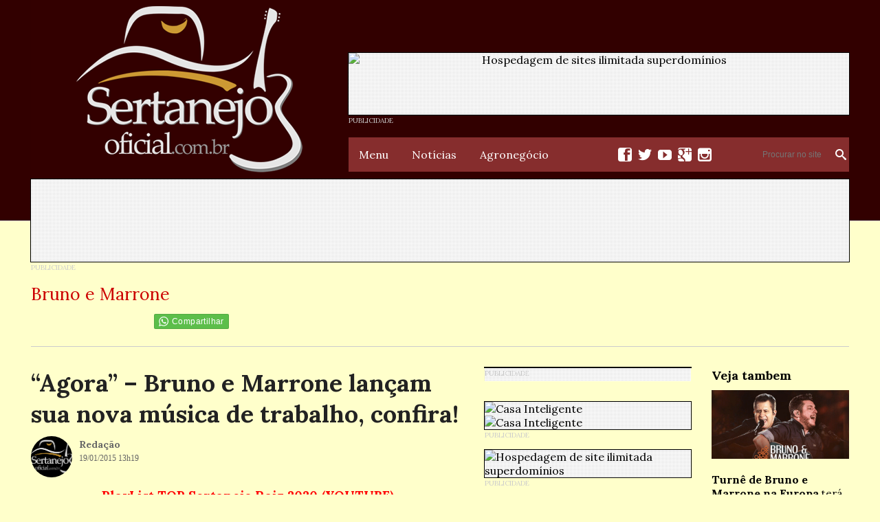

--- FILE ---
content_type: text/html; charset=UTF-8
request_url: http://www.sertanejooficial.com.br/2015/agora-bruno-e-marrone-lancam-sua-nova-musica-de-trabalho-confira/
body_size: 40025
content:
<!doctype html> 
<html xmlns="http://www.w3.org/1999/xhtml"  xmlns:fb="http://www.facebook.com/2008/fbml">
    <head prefix="og: http://ogp.me/ns# sertanejooficial: http://ogp.me/ns/apps/sertanejooficial#">
        <meta http-equiv="Content-Type" content="text/html; charset=utf-8" />
<meta charset="utf-8">
<title>&quot;Agora&quot; - Bruno e Marrone lançam sua nova música de trabalho, confira! - Sertanejo Oficial</title>


<link rel="apple-touch-icon" sizes="57x57" href="https://www.sertanejooficial.com.br/apple-icon-57x57.png">
<link rel="apple-touch-icon" sizes="60x60" href="https://www.sertanejooficial.com.br/apple-icon-60x60.png">
<link rel="apple-touch-icon" sizes="72x72" href="https://www.sertanejooficial.com.br/apple-icon-72x72.png">
<link rel="apple-touch-icon" sizes="76x76" href="https://www.sertanejooficial.com.br/apple-icon-76x76.png">
<link rel="apple-touch-icon" sizes="114x114" href="https://www.sertanejooficial.com.br/apple-icon-114x114.png">
<link rel="apple-touch-icon" sizes="120x120" href="https://www.sertanejooficial.com.br/apple-icon-120x120.png">
<link rel="apple-touch-icon" sizes="144x144" href="https://www.sertanejooficial.com.br/apple-icon-144x144.png">
<link rel="apple-touch-icon" sizes="152x152" href="https://www.sertanejooficial.com.br/apple-icon-152x152.png">
<link rel="apple-touch-icon" sizes="180x180" href="https://www.sertanejooficial.com.br/apple-icon-180x180.png">
<link rel="icon" type="image/png" sizes="192x192"  href="https://www.sertanejooficial.com.br/android-icon-192x192.png">
<link rel="icon" type="image/png" sizes="32x32" href="https://www.sertanejooficial.com.br/favicon-32x32.png">
<link rel="icon" type="image/png" sizes="96x96" href="https://www.sertanejooficial.com.br/favicon-96x96.png">
<link rel="icon" type="image/png" sizes="16x16" href="https://www.sertanejooficial.com.br/favicon-16x16.png">
<link rel="manifest" href="https://www.sertanejooficial.com.br/manifest.json">
<meta name="msapplication-TileColor" content="#ffffff">
<meta name="msapplication-TileImage" content="https://www.sertanejooficial.com.br/ms-icon-144x144.png">
<meta name="theme-color" content="#ffffff">


<link rel="shortcut icon" href="https://www.sertanejooficial.com.br/favicon.ico" type="image/x-icon" />
<meta name="viewport" content="width=device-width, initial-scale=1" />
<link rel="apple-touch-icon-precomposed" href="http://www.sertanejooficial.com.br/wp-content/themes/sertanejo/img/icon_bookmark2.png" />
<meta name="application-name" content="Sertanejo Oficial"/>
<meta name="msapplication-TileColor" content="#ffffff"/>
<meta name="msapplication-square70x70logo" content="https://www.sertanejooficial.com.br/tiny.png"/>
<meta name="msapplication-square150x150logo" content="https://www.sertanejooficial.com.br/square.png"/>
<meta name="msapplication-wide310x150logo" content="https://www.sertanejooficial.com.br/wide.png"/>
<meta name="msapplication-square310x310logo" content="https://www.sertanejooficial.com.br/large.png"/>
<meta name="application-name" content="Sertanejo Oficial"/>
<meta http-equiv="X-UA-Compatible" content="IE=edge,chrome=1" />
<link rel="alternate" type="application/rss+xml" title="Sertanejo Oficial Feed" href="https://www.sertanejooficial.com.br/feed/" />
<!--[if lt IE 9]><script src="http://ie7-js.googlecode.com/svn/version/2.1(beta4)/IE9.js">var IE7_PNG_SUFFIX = ".png";</script><script src="http://css3-mediaqueries-js.googlecode.com/svn/trunk/css3-mediaqueries.js"></script><script src="//html5shiv.googlecode.com/svn/trunk/html5.js"></script><![endif]-->


<!-- This site is optimized with the Yoast SEO plugin v11.9 - https://yoast.com/wordpress/plugins/seo/ -->
<link rel="canonical" href="https://www.sertanejooficial.com.br/2015/agora-bruno-e-marrone-lancam-sua-nova-musica-de-trabalho-confira/" />
<meta property="og:locale" content="pt_BR" />
<meta property="og:type" content="article" />
<meta property="og:title" content="&quot;Agora&quot; - Bruno e Marrone lançam sua nova música de trabalho, confira! - Sertanejo Oficial" />
<meta property="og:description" content="A dupla Bruno e Marrone acaba de lançar, para as rádios de todo Brasil, a sua nova música de trabalho, &#8220;Agora&#8221;. A música é o terceiro single de trabalho do último CD/DVD lançado no segundo semestre de 2014. Além de ..." />
<meta property="og:url" content="https://www.sertanejooficial.com.br/2015/agora-bruno-e-marrone-lancam-sua-nova-musica-de-trabalho-confira/" />
<meta property="og:site_name" content="Sertanejo Oficial" />
<meta property="article:section" content="Bruno e Marrone" />
<meta property="article:published_time" content="2015-01-19T16:19:46-02:00" />
<meta property="og:image" content="https://www.sertanejooficial.com.br/wp-content/uploads/2015/01/agora-bruno-e-marrone.jpg" />
<meta property="og:image:secure_url" content="https://www.sertanejooficial.com.br/wp-content/uploads/2015/01/agora-bruno-e-marrone.jpg" />
<meta property="og:image:width" content="417" />
<meta property="og:image:height" content="417" />
<meta name="twitter:card" content="summary" />
<meta name="twitter:description" content="A dupla Bruno e Marrone acaba de lançar, para as rádios de todo Brasil, a sua nova música de trabalho, &#8220;Agora&#8221;. A música é o terceiro single de trabalho do último CD/DVD lançado no segundo semestre de 2014. Além de ..." />
<meta name="twitter:title" content="&quot;Agora&quot; - Bruno e Marrone lançam sua nova música de trabalho, confira! - Sertanejo Oficial" />
<meta name="twitter:image" content="https://www.sertanejooficial.com.br/wp-content/uploads/2015/01/agora-bruno-e-marrone.jpg" />
<script type='application/ld+json' class='yoast-schema-graph yoast-schema-graph--main'>{"@context":"https://schema.org","@graph":[{"@type":"WebSite","@id":"https://www.sertanejooficial.com.br/#website","url":"https://www.sertanejooficial.com.br/","name":"Sertanejo Oficial","potentialAction":{"@type":"SearchAction","target":"https://www.sertanejooficial.com.br/?s={search_term_string}","query-input":"required name=search_term_string"}},{"@type":"ImageObject","@id":"https://www.sertanejooficial.com.br/2015/agora-bruno-e-marrone-lancam-sua-nova-musica-de-trabalho-confira/#primaryimage","url":"https://www.sertanejooficial.com.br/wp-content/uploads/2015/01/agora-bruno-e-marrone.jpg","width":"417","height":"417"},{"@type":"WebPage","@id":"https://www.sertanejooficial.com.br/2015/agora-bruno-e-marrone-lancam-sua-nova-musica-de-trabalho-confira/#webpage","url":"https://www.sertanejooficial.com.br/2015/agora-bruno-e-marrone-lancam-sua-nova-musica-de-trabalho-confira/","inLanguage":"pt-BR","name":"&quot;Agora&quot; - Bruno e Marrone lan\u00e7am sua nova m\u00fasica de trabalho, confira! - Sertanejo Oficial","isPartOf":{"@id":"https://www.sertanejooficial.com.br/#website"},"primaryImageOfPage":{"@id":"https://www.sertanejooficial.com.br/2015/agora-bruno-e-marrone-lancam-sua-nova-musica-de-trabalho-confira/#primaryimage"},"datePublished":"2015-01-19T16:19:46-02:00","dateModified":"2015-01-19T16:19:46-02:00","author":{"@id":"https://www.sertanejooficial.com.br/#/schema/person/6ee969701b7c8efd583836c991793815"}},{"@type":["Person"],"@id":"https://www.sertanejooficial.com.br/#/schema/person/6ee969701b7c8efd583836c991793815","name":"Reda\u00e7\u00e3o","sameAs":[]}]}</script>
<!-- / Yoast SEO plugin. -->

<link rel='dns-prefetch' href='//s.w.org' />
		<script type="text/javascript">
			window._wpemojiSettings = {"baseUrl":"https:\/\/s.w.org\/images\/core\/emoji\/12.0.0-1\/72x72\/","ext":".png","svgUrl":"https:\/\/s.w.org\/images\/core\/emoji\/12.0.0-1\/svg\/","svgExt":".svg","source":{"concatemoji":"http:\/\/www.sertanejooficial.com.br\/wp-includes\/js\/wp-emoji-release.min.js?ver=5.2.21"}};
			!function(e,a,t){var n,r,o,i=a.createElement("canvas"),p=i.getContext&&i.getContext("2d");function s(e,t){var a=String.fromCharCode;p.clearRect(0,0,i.width,i.height),p.fillText(a.apply(this,e),0,0);e=i.toDataURL();return p.clearRect(0,0,i.width,i.height),p.fillText(a.apply(this,t),0,0),e===i.toDataURL()}function c(e){var t=a.createElement("script");t.src=e,t.defer=t.type="text/javascript",a.getElementsByTagName("head")[0].appendChild(t)}for(o=Array("flag","emoji"),t.supports={everything:!0,everythingExceptFlag:!0},r=0;r<o.length;r++)t.supports[o[r]]=function(e){if(!p||!p.fillText)return!1;switch(p.textBaseline="top",p.font="600 32px Arial",e){case"flag":return s([55356,56826,55356,56819],[55356,56826,8203,55356,56819])?!1:!s([55356,57332,56128,56423,56128,56418,56128,56421,56128,56430,56128,56423,56128,56447],[55356,57332,8203,56128,56423,8203,56128,56418,8203,56128,56421,8203,56128,56430,8203,56128,56423,8203,56128,56447]);case"emoji":return!s([55357,56424,55356,57342,8205,55358,56605,8205,55357,56424,55356,57340],[55357,56424,55356,57342,8203,55358,56605,8203,55357,56424,55356,57340])}return!1}(o[r]),t.supports.everything=t.supports.everything&&t.supports[o[r]],"flag"!==o[r]&&(t.supports.everythingExceptFlag=t.supports.everythingExceptFlag&&t.supports[o[r]]);t.supports.everythingExceptFlag=t.supports.everythingExceptFlag&&!t.supports.flag,t.DOMReady=!1,t.readyCallback=function(){t.DOMReady=!0},t.supports.everything||(n=function(){t.readyCallback()},a.addEventListener?(a.addEventListener("DOMContentLoaded",n,!1),e.addEventListener("load",n,!1)):(e.attachEvent("onload",n),a.attachEvent("onreadystatechange",function(){"complete"===a.readyState&&t.readyCallback()})),(n=t.source||{}).concatemoji?c(n.concatemoji):n.wpemoji&&n.twemoji&&(c(n.twemoji),c(n.wpemoji)))}(window,document,window._wpemojiSettings);
		</script>
		<style type="text/css">
img.wp-smiley,
img.emoji {
	display: inline !important;
	border: none !important;
	box-shadow: none !important;
	height: 1em !important;
	width: 1em !important;
	margin: 0 .07em !important;
	vertical-align: -0.1em !important;
	background: none !important;
	padding: 0 !important;
}
</style>
	<link rel='stylesheet' id='wp-block-library-css'  href='http://www.sertanejooficial.com.br/wp-includes/css/dist/block-library/style.min.css?ver=5.2.21' type='text/css' media='all' />
<link rel='stylesheet' id='dashicons-css'  href='http://www.sertanejooficial.com.br/wp-includes/css/dashicons.min.css?ver=5.2.21' type='text/css' media='all' />
<link rel='stylesheet' id='post-views-counter-frontend-css'  href='http://www.sertanejooficial.com.br/wp-content/plugins/post-views-counter/css/frontend.css?ver=1.3.1' type='text/css' media='all' />
<link rel='https://api.w.org/' href='https://www.sertanejooficial.com.br/wp-json/' />
<link rel="alternate" type="application/json+oembed" href="https://www.sertanejooficial.com.br/wp-json/oembed/1.0/embed?url=https%3A%2F%2Fwww.sertanejooficial.com.br%2F2015%2Fagora-bruno-e-marrone-lancam-sua-nova-musica-de-trabalho-confira%2F" />
<link rel="alternate" type="text/xml+oembed" href="https://www.sertanejooficial.com.br/wp-json/oembed/1.0/embed?url=https%3A%2F%2Fwww.sertanejooficial.com.br%2F2015%2Fagora-bruno-e-marrone-lancam-sua-nova-musica-de-trabalho-confira%2F&#038;format=xml" />

<meta http-equiv="Content-Type" content="text/html; charset=UTF-8" />
<meta name="language" content="pt_BR"/>
		
<meta name="robots" content="index,follow" />
<meta name="googlebot" content="index,follow" /> 
<meta name="Distribution" content="GLOBAL" />


<meta name="description" content="A dupla Bruno e Marrone acaba de lançar, para as rádios de todo Brasil, a sua nova música de trabalho, &#8220;Agora&#8221;. A música é o terceiro single de" /><meta name="DC.description" content="A dupla Bruno e Marrone acaba de lançar, para as rádios de todo Brasil, a sua nova música de trabalho, &#8220;Agora&#8221;. A música é o terceiro single de" /><meta name="keywords" content=", &#8220;Agora&#8221;,&#8211;,Bruno,e,Marrone,lançam,sua,nova,música,de,trabalho,,confira!" /><meta name="DC.subject" content=", &#8220;Agora&#8221;,&#8211;,Bruno,e,Marrone,lançam,sua,nova,música,de,trabalho,,confira!" />
<meta http-equiv="Pragma" content="no-cache"><meta property="og:image" content="https://www.sertanejooficial.com.br/wp-content/uploads/2015/01/agora-bruno-e-marrone.jpg" /><link rel="image_src" href="https://www.sertanejooficial.com.br/wp-content/uploads/2015/01/agora-bruno-e-marrone.jpg" /><meta property="article:publisher" content="https://www.facebook.com/sertanejooficial" /><meta property="fb:app_id" content="368410529895942" /><link rel="schema.DC" href="http://purl.org/dc/elements/1.1/" />
<script type="text/javascript">
	var home_url = "https://www.sertanejooficial.com.br/";
	var template_directory = "http://www.sertanejooficial.com.br/wp-content/themes/sertanejo/";
	var cache_version = "110";
</script>

<script type="text/javascript">


var welcome_ad_autoplay = "";
var welcome_ad_active = "";
var welcome_ad_link = "http://bit.ly/Parede_Blindada-SR";
var welcome_ad_image_mobile = "http://www.sertanejooficial.com.br/wp-content/uploads/2017/11/playlist320_final.jpg";
var welcome_ad_image = "http://www.sertanejooficial.com.br/wp-content/uploads/2017/11/playlist2017_Final.jpg";
var welcome_ad_video = "";
var welcome_ad_seconds = 4;

</script>

<link href='http://fonts.googleapis.com/css?family=Lora:400,700,400italic,700italic' rel='stylesheet' type='text/css'>
<link rel="stylesheet" type="text/css" media="all" href="http://www.sertanejooficial.com.br/wp-content/themes/sertanejo/style.css?110" />

<script async src="http://www.sertanejooficial.com.br/wp-content/themes/sertanejo/plugins.js?110"></script>


    </head>
    <body class="post-template-default single single-post postid-103820 single-format-standard not-paged" >
        



	
<div id="header-container" class="clearfix">
    
    <header  role="banner" >
    	
       <div class="wrapper">
       
        <div id="logo" class="logo" >
        	<a href="https://www.sertanejooficial.com.br/" title="Sertanejo Oficial - Notícias da Música Sertaneja" ><img id="logo_d" src="http://www.sertanejooficial.com.br/wp-content/themes/sertanejo/img/logo.png" alt="Sertanejo Oficial" /><img id="logo_m" src="http://www.sertanejooficial.com.br/wp-content/themes/sertanejo/img/logo_so_m.jpg" alt="Sertanejo Oficial" /></a>
        </div>
        
        
        <div id="cabecalho_ad" class="ad"><a href="https://www.superdominios.org/home/aff.php?aff=7996" target="_blank"><img src="http://www.superdominios.org/banners/super728x90-SD-gif.gif" width="728" height="90" alt="Hospedagem de sites ilimitada superdomínios" /></div>
        	
        <nav role="navigation">
	
	
	<div class="menu-header-container"><ul id="menu-header" class="menu"><li id="menu-item-113741" class="menu-item menu-item-type-custom menu-item-object-custom menu-item-has-children menu-item-113741"><a href="#">Menu</a>
<ul class="sub-menu">
	<li id="menu-item-11570" class="artistas menu-item menu-item-type-taxonomy menu-item-object-category current-post-ancestor menu-item-11570"><a href="https://www.sertanejooficial.com.br/category/artistas/">Artistas</a></li>
	<li id="menu-item-113742" class="menu-item menu-item-type-taxonomy menu-item-object-category menu-item-113742"><a href="https://www.sertanejooficial.com.br/category/agenda/">Agenda de Eventos</a></li>
	<li id="menu-item-113744" class="menu-item menu-item-type-taxonomy menu-item-object-category menu-item-113744"><a href="https://www.sertanejooficial.com.br/category/reviews/">Reviews</a></li>
	<li id="menu-item-113745" class="menu-item menu-item-type-taxonomy menu-item-object-category menu-item-113745"><a href="https://www.sertanejooficial.com.br/category/rodeios/">Rodeios</a></li>
	<li id="menu-item-113747" class="menu-item menu-item-type-taxonomy menu-item-object-category menu-item-113747"><a href="https://www.sertanejooficial.com.br/category/artistas/sertanejo-raiz-artistas/">Sertanejo Raiz</a></li>
	<li id="menu-item-110843" class="menu-item menu-item-type-custom menu-item-object-custom menu-item-110843"><a href="http://www.sertanejooficial.com.br/top-10/">Top 10 Sertanejo</a></li>
</ul>
</li>
<li id="menu-item-13824" class="menu-item menu-item-type-taxonomy menu-item-object-category current-post-ancestor current-menu-parent current-post-parent menu-item-13824"><a href="https://www.sertanejooficial.com.br/category/ultimas-noticias/">Notícias</a></li>
<li id="menu-item-113743" class="menu-item menu-item-type-taxonomy menu-item-object-category menu-item-113743"><a href="https://www.sertanejooficial.com.br/category/noticias/agronegocio/">Agronegócio</a></li>
</ul></div>	
	
	
	<form  role="search" method="get" class="searchform" action="https://www.sertanejooficial.com.br/" onsubmit="if($('.searchform .s').val()==''){$('.searchform .s').focus(); return false;};" >
		<input type="text" name="s" class="s" placeholder="Procurar no site" />
		<input type="submit" class="search_submit" class="submit" value="&#xe605;" />
	</form>
	
	<div class="social_links">
	<a class="facebook" href="http://facebook.com/sertanejooficial">&#xe607;</a>
	<a class="twitter" href="https://twitter.com/ortegasertanejo">&#xe608;</a>
	<a class="youtube" href="http://youtube.com/sertanejooficial">&#xe60a;</a>
	<a class="gplus" href="https://plus.google.com/u/0/103895247805951621600/posts">&#xe611;</a>
	<a class="instagram" href="https://www.instagram.com/sertanejoficial/">&#xe901;</a>
	
	</div>
	
</nav>
<div id="toggle_menu">Menu</div>
<div id="back_to_top"></div>        </div>
        
        
    </header>
    
</div>

<div id="header_ad">
	<div class="wrapper">
	<div class="ad ad_full">
		<div id="topo_slider" class="flexslider topo_slider">
			<ul class="slides">
							</ul>
		</div>
		
	</div>
	</div>
</div>
<div class="post-template-default single single-post postid-103820 single-format-standard main clearfix wrapper not-paged" " role="main">
	
	
	

	

    
        
          
     <div class="editoria"><a class="editoria_name" href="https://www.sertanejooficial.com.br/category/artistas/bruno-e-marrone/">Bruno e Marrone</a>				<div class="fb-share-button" data-href="https://www.sertanejooficial.com.br/2015/agora-bruno-e-marrone-lancam-sua-nova-musica-de-trabalho-confira/" data-type="button_count"></div>
								<a href="whatsapp://send?text=Dê uma olhada nesta matéria: %0A %0A &#8220;Agora&#8221; &#8211; Bruno e Marrone lançam sua nova música de trabalho, confira! %0A %0A https://www.sertanejooficial.com.br/2015/agora-bruno-e-marrone-lancam-sua-nova-musica-de-trabalho-confira/" onclick="trackSocial('whatsapp','share'); return true;" class="whatsapp_share">Compartilhar</a>
							</div>
       
     <article id="post-103820" class="clearfix the_article no_blog post-103820 post type-post status-publish format-standard has-post-thumbnail hentry category-bruno-e-marrone category-sertanejo category-ultimas-noticias" role="article" itemscope itemtype="http://schema.org/NewsArticle"  >   
        
        
       
        
        
        
        <header>
        	
        	
        	
        	
        	 
        	
        	
        	<!-- google_ad_section_start -->
        	
        	
            
            

            <h1 itemprop="headline" >&#8220;Agora&#8221; &#8211; Bruno e Marrone lançam sua nova música de trabalho, confira!</h1>
            
                        
            
            
            
            <div class="article-meta clearfix">
            	
            	 
            	
            	<span itemprop="author"  itemscope itemtype="http://schema.org/Person" class="author"><span itemprop="name"  >
            	<a href="http://www.sertanejooficial.com.br/contato/" rel="author"><img src="http://www.sertanejooficial.com.br/wp-content/uploads/2017/04/logo-preta.jpg"/>Redação</a>           		</span></span>
           		
           		
           		
           		
            	<time itemprop="datePublished" class="entry-date" datetime="2015-01-19T13:19:46-03:00" pubdate><a href="https://www.sertanejooficial.com.br/2015/01/19/">19/01/2015 13h19</a>                </time><span class="modified" itemprop="dateModified">19/01/2015 13h19</span>
               
               
                
        </div>
        
        
            
        </header>
       
        
        
        <div id="banner_inicio_post" class="clearfix">
        	<h3 style="text-align: center;"><span style="color: #ff0000;">PlayList TOP Sertanejo Raiz 2020 (YOUTUBE) </span></h3>
&nbsp;
<center><iframe width="320" height="180" src="https://www.youtube.com/embed/videoseries?list=PLMjwKxlkmGEeGcEuqZBy08pgkc6JuFXHA" frameborder="0" allow="accelerometer; autoplay; encrypted-media; gyroscope; picture-in-picture" allowfullscreen></iframe>        </div>
        
    	<div class="post-content clearfix" itemprop="articleBody">

           	<p style="text-align: justify;">A dupla Bruno e Marrone acaba de lançar, para as rádios de todo Brasil, a sua nova música de trabalho, &#8220;Agora&#8221;. A música é o terceiro single de trabalho do último CD/DVD lançado no segundo semestre de 2014.</p>
<p style="text-align: justify;">Além de incluir sete faixas inéditas, “Agora” também apresenta versões para sucessos de vários estilos. Como foi dito desde o momento que o projeto foi anunciado, a dupla propôs uma viagem pela música brasileira. Entre os destaques do repertório, estão “Oceano” (Djavan), “Quando a Chuva Passar” (Ivete Sangalo), “Primeiros Erros” (Kiko Zambianchi), “Força Estranha” (Roberto Carlos) e “Alma Gêmea” (Fábio Jr.).</p>
<p style="text-align: justify;">Recentemente, Bruno &amp; Marrone revelaram que tem planos de lançar algum projeto voltado ao público latino. <em>“Temos uma carreira consolidada, de muitos anos. É preciso fazer coisas diferentes para chamar a atenção. Então, pensamos em gravar em outras línguas. A ideia é fazer algo em espanhol”</em>, disse Marrone durante a gravação do “Caldeirão de Ouro“ (Globo).</p>
<p style="text-align: justify;"><strong>Confira abaixo a música &#8220;Agora&#8221; com Bruno e Marrone</strong></p>
<p><iframe src="//www.youtube.com/embed/8xKlfkZhXds?autoplay=1;controls=0&amp;showinfo=0" frameborder="0" width="720" height="405"></iframe></p>
			 
			             
        </div> <!-- google_ad_section_end -->
        
        
        
        
       	
       	<div id="banner_final_post" class="clearfix" style="float:left; width:100%;">
        	<center><a href="https://www.superdominios.org/home/aff.php?aff=7996" target="_blank"><img src="http://www.superdominios.org/banners/superb320x100.png" width="320" height="100" alt="Hospedagem de site ilimitada superdomínios" /></center>        </div>
       	
       	
        <footer>
        	<div class="fb-share-button" data-href="https://www.sertanejooficial.com.br/2015/agora-bruno-e-marrone-lancam-sua-nova-musica-de-trabalho-confira/" data-type="box_count"></div>
        	<div id="comments">
            	<h3><span>Seja o primeiro a comentar</span></h3>
            		<p style="font-size: 14px; margin: 10px 0;">Os comentários aqui postados são de inteira responsabilidade dos seus autores, não havendo nenhum vínculo de opinião com a redação da Equipe Sertanejo Oficial</p>
            	<div id="fbcomments" class="fb-comments" data-href="https://www.sertanejooficial.com.br/2015/agora-bruno-e-marrone-lancam-sua-nova-musica-de-trabalho-confira/" data-font="arial" data-num-posts="5" data-width="100%"  data-ref="fbcomments"></div>
           		           	</div>       
        </footer>
       
        
        
       
              
        
        
            </article> <!-- end article -->
    
    <aside>
    <div class="ad_wrapper" ><li id="anuncioswidget-100" class="ad widget widget AnunciosWidget"><!-- Widgets Produtos Cepea - www.cepea.esalq.com.br/br/widget.aspx -->
<script type="text/javascript" src="https://www.cepea.esalq.usp.br/br/widgetproduto.js.php?fonte=arial&tamanho=10&largura=300px&corfundo=dbd6b2&cortexto=333333&corlinha=ede7bf&id_indicador%5B%5D=54&id_indicador%5B%5D=91&id_indicador%5B%5D=308&id_indicador%5B%5D=2&id_indicador%5B%5D=23&id_indicador%5B%5D=24&id_indicador%5B%5D=leitep&id_indicador%5B%5D=77&id_indicador%5B%5D=12&id_indicador%5B%5D=92&id_indicador%5B%5D=178&id_indicador%5B%5D=179"></script></li></div><div class="ad_wrapper" ><li id="anuncioswidget-88" class="ad widget widget AnunciosWidget"><a target="_blank" href="https://click.linksynergy.com/fs-bin/click?id=RgfMg8yRvtQ&offerid=1696116.3&subid=0&type=4"><IMG border="0" alt="Casa Inteligente" src="https://ad.linksynergy.com/fs-bin/show?id=RgfMg8yRvtQ&bids=1696116.3&subid=0&type=4&gridnum=0"></a>
<a target="_blank" href="https://click.linksynergy.com/fs-bin/click?id=RgfMg8yRvtQ&offerid=1696116.4&subid=0&type=4"><IMG border="0" alt="Casa Inteligente" src="https://ad.linksynergy.com/fs-bin/show?id=RgfMg8yRvtQ&bids=1696116.4&subid=0&type=4&gridnum=0"></a></li></div><div class="ad_wrapper" ><li id="anuncioswidget-97" class="ad widget widget AnunciosWidget"><a href="https://www.superdominios.org/home/aff.php?aff=7996" target="_blank"><img src="http://www.superdominios.org/banners/superb300x600.png" width="300" height="600" alt="Hospedagem de site ilimitada superdomínios" /></li></div><li id="text-33" class="widget widget_text">			<div class="textwidget"><div class="fb-like-box" data-href="http://www.facebook.com/sertanejooficial/" data-width="300" data-show-faces="true" data-stream="false" data-header="false"></div></div>
		</li>    </aside>    
        
        <aside id="related_posts" class="news_aside">
	
	<header><h3>Veja tambem</h3></header><article id="post-118647" class="clearfix loop-item post-118647 post type-post status-publish format-standard has-post-thumbnail hentry category-bruno-e-marrone category-eventos-e-shows category-ultimas-noticias sessao-ultimas-noticias" ><h2><a href="https://www.sertanejooficial.com.br/2017/turne-de-bruno-e-marrone-na-europa-tera-participacao-de-irma-de-cristiano-ronaldo/" rel="bookmark" title="Turnê de Bruno e Marrone na Europa terá participação de irmã de Cristiano Ronaldo"><div class="picture"><img width="300" height="162" src="https://www.sertanejooficial.com.br/wp-content/uploads/2017/09/bruno-e-marrone-300x162.png" class="attachment-medium size-medium wp-post-image" alt="A turnê de Bruno e Marrone na Europa irá passar por Lisboa, Amsterdã, Zurique e Luxemburgo. Irmã do jogador Cristiano Ronaldo fará abertura do show da dupla em Portugal. Na semana passada, Bruno e Marrone anunciaram a primeira turnê internacional de 2017, que irá ..." title="Turnê de Bruno e Marrone na Europa terá participação de irmã de Cristiano Ronaldo" srcset="https://www.sertanejooficial.com.br/wp-content/uploads/2017/09/bruno-e-marrone-300x162.png 300w, https://www.sertanejooficial.com.br/wp-content/uploads/2017/09/bruno-e-marrone.png 600w" sizes="(max-width: 300px) 100vw, 300px" /></div><em>Turnê de Bruno e Marrone na Europa</em> terá participação de irmã de Cristiano Ronaldo</a></h2>
	
</article><article id="post-118247" class="clearfix loop-item post-118247 post type-post status-publish format-video has-post-thumbnail hentry category-bruno-e-marrone category-ultimas-noticias post_format-post-format-video sessao-ultimas-noticias" ><h2><a href="https://www.sertanejooficial.com.br/2017/tregua-bruno-e-marrone-eu-quero-tregua/" rel="bookmark" title="Trégua &#8211; Bruno e Marrone (Eu Quero Trégua)"><div class="picture"><img width="300" height="169" src="https://www.sertanejooficial.com.br/wp-content/uploads/2017/07/Captura-de-Tela-2017-07-21-às-20.11.30-300x169.png" class="attachment-medium size-medium wp-post-image" alt="Bruno &amp; Marrone lançam &quot;Trégua&quot;, que faz parte do EP “Ensaio”, confira o clipe!" title="Trégua &#8211; Bruno e Marrone (Eu Quero Trégua)" srcset="https://www.sertanejooficial.com.br/wp-content/uploads/2017/07/Captura-de-Tela-2017-07-21-às-20.11.30-300x169.png 300w, https://www.sertanejooficial.com.br/wp-content/uploads/2017/07/Captura-de-Tela-2017-07-21-às-20.11.30.png 612w" sizes="(max-width: 300px) 100vw, 300px" /></div><em>Bruno & Marrone lançam 'Trégua',</em> uma moda romântica que faz parte do EP “Ensaio”</a></h2>
	
</article><article id="post-117571" class="clearfix loop-item post-117571 post type-post status-publish format-video has-post-thumbnail hentry category-bruno-e-marrone category-ultimas-noticias post_format-post-format-video" ><h2><a href="https://www.sertanejooficial.com.br/2017/duele-mas-bruno-e-marrone/" rel="bookmark" title="Duele Más &#8211; Bruno e Marrone"><div class="picture"><img width="300" height="171" src="https://www.sertanejooficial.com.br/wp-content/uploads/2017/04/Captura-de-Tela-2017-04-28-às-15.47.20-300x171.png" class="attachment-medium size-medium wp-post-image" alt="Duele Más &#8211; Bruno e Marrone No último dia 17, Bruno e Marrone lançaram em suas redes sociais a música Duele Más, a primeira do trabalho totalmente em espanhol da dupla. Com mais de 100 mil visualizações no canal da dupla, a canção Duele ..." title="Duele Más &#8211; Bruno e Marrone" srcset="https://www.sertanejooficial.com.br/wp-content/uploads/2017/04/Captura-de-Tela-2017-04-28-às-15.47.20-300x171.png 300w, https://www.sertanejooficial.com.br/wp-content/uploads/2017/04/Captura-de-Tela-2017-04-28-às-15.47.20-768x437.png 768w, https://www.sertanejooficial.com.br/wp-content/uploads/2017/04/Captura-de-Tela-2017-04-28-às-15.47.20-750x427.png 750w, https://www.sertanejooficial.com.br/wp-content/uploads/2017/04/Captura-de-Tela-2017-04-28-às-15.47.20.png 799w" sizes="(max-width: 300px) 100vw, 300px" /></div><em>Bruno e Marrone</em> lançam 'Duele Más', que faz parte do novo álbum em espanhol</a></h2>
	
</article><article id="post-116311" class="clearfix loop-item post-116311 post type-post status-publish format-standard has-post-thumbnail hentry category-bruno-e-marrone category-chitaozinho-e-xororo category-ultimas-noticias sessao-ultimas-noticias" ><h2><a href="https://www.sertanejooficial.com.br/2016/chitaozinho-e-xororo-e-bruno-e-marrone-no-jo/" rel="bookmark" title="Chitãozinho e Xororó e Bruno e Marrone no Jô"><div class="picture"><img width="300" height="300" src="https://www.sertanejooficial.com.br/wp-content/uploads/2016/12/14715455_1417850638232893_3044289881100200008_o-400x400-300x300.png" class="attachment-medium size-medium wp-post-image" alt="Chitãozinho e Xororó e Bruno e Marrone no Jô Na madrugada de segunda para terça-feira (13), Jô Soares irá receber em seu programa as duplas Chitãozinho e Xororó e Bruno e Marrone. Durante a entrevista, uma das últimas do apresentador na Globo, os ..." title="Chitãozinho e Xororó e Bruno e Marrone no Jô" srcset="https://www.sertanejooficial.com.br/wp-content/uploads/2016/12/14715455_1417850638232893_3044289881100200008_o-400x400-300x300.png 300w, https://www.sertanejooficial.com.br/wp-content/uploads/2016/12/14715455_1417850638232893_3044289881100200008_o-400x400-150x150.png 150w, https://www.sertanejooficial.com.br/wp-content/uploads/2016/12/14715455_1417850638232893_3044289881100200008_o-400x400.png 400w" sizes="(max-width: 300px) 100vw, 300px" /></div><em>Chitãozinho & Xororó e Bruno & Marrone</em> cantam seus clássicos, hoje a noite, na TV!</a></h2>
	
</article><article id="post-115958" class="clearfix loop-item post-115958 post type-post status-publish format-video has-post-thumbnail hentry category-bruno-e-marrone category-chitaozinho-e-xororo category-ultimas-noticias post_format-post-format-video" ><h2><a href="https://www.sertanejooficial.com.br/2016/nascemos-pra-cantar-dvd-classico/" rel="bookmark" title="Nascemos Pra Cantar &#8211; DVD Clássico"><div class="picture"><img width="300" height="200" src="https://www.sertanejooficial.com.br/wp-content/uploads/2016/11/CHeX-1-300x200.jpg" class="attachment-medium size-medium wp-post-image" alt="Nascemos Pra Cantar &#8211; DVD Clássico Na semana passada,  Chitãozinho e Xororó e Bruno e Marrone divulgaram mais um vídeo do DVD Clássico. Dessa vez foi a música Nascemos Pra Cantar, um dos grandes sucessos de Chitãozinho e Xororó.  A música é uma composição de Chitãozinho, ..." title="Nascemos Pra Cantar &#8211; DVD Clássico" srcset="https://www.sertanejooficial.com.br/wp-content/uploads/2016/11/CHeX-1-300x200.jpg 300w, https://www.sertanejooficial.com.br/wp-content/uploads/2016/11/CHeX-1.jpg 600w" sizes="(max-width: 300px) 100vw, 300px" /></div><em>Bruno e Marrone e Chitãozinho e Xororó</em> divulgam segundo vídeo do DVD Clássico</a></h2>
	
</article><article id="post-115870" class="clearfix loop-item post-115870 post type-post status-publish format-gallery has-post-thumbnail hentry category-bruno-e-marrone category-chitaozinho-e-xororo category-ultimas-noticias post_format-post-format-gallery sessao-ultimas-noticias" ><h2><a href="https://www.sertanejooficial.com.br/2016/lancamento-dvd-classico/" rel="bookmark" title="Lançamento DVD Clássico"><div class="picture"><img width="300" height="200" src="https://www.sertanejooficial.com.br/wp-content/uploads/2016/11/CHeX-1-300x200.jpg" class="attachment-medium size-medium wp-post-image" alt="Lançamento DVD Clássico As duplas Chitãozinho e Xororó e Bruno e Marrone se juntaram num projeto, em que são lembrados os principais sucessos das duas duplas ao longo de suas carreiras. A ideia surgiu na Festa do Peão de Barretos de ..." title="Lançamento DVD Clássico" srcset="https://www.sertanejooficial.com.br/wp-content/uploads/2016/11/CHeX-1-300x200.jpg 300w, https://www.sertanejooficial.com.br/wp-content/uploads/2016/11/CHeX-1.jpg 600w" sizes="(max-width: 300px) 100vw, 300px" /></div><em>Chitãozinho e Xororó e Bruno e Marrone</em> lançam o CD/DVD 'Classico'</a></h2>
	
</article><article id="post-115849" class="clearfix loop-item post-115849 post type-post status-publish format-video has-post-thumbnail hentry category-bruno-e-marrone category-ultimas-noticias post_format-post-format-video sessao-ultimas-noticias" ><h2><a href="https://www.sertanejooficial.com.br/2016/gravacao-novo-dvd-bruno-e-marrone/" rel="bookmark" title="Gravação novo DVD Bruno e Marrone"><div class="picture"><img width="300" height="290" src="https://www.sertanejooficial.com.br/wp-content/uploads/2016/11/Gravação-novo-DVD-Bruno-e-Marrone-1-300x290.jpg" class="attachment-medium size-medium wp-post-image" alt="Gravação novo DVD Bruno e Marrone A dupla Bruno e Marrone irá gravar no mês de dezembro um novo DVD de músicas inéditas, o formato escolhido pelos sertanejos foi definido a fim de facilitar a divulgação desse novo trabalho na ..." title="Gravação novo DVD Bruno e Marrone" srcset="https://www.sertanejooficial.com.br/wp-content/uploads/2016/11/Gravação-novo-DVD-Bruno-e-Marrone-1-300x290.jpg 300w, https://www.sertanejooficial.com.br/wp-content/uploads/2016/11/Gravação-novo-DVD-Bruno-e-Marrone-1.jpg 750w" sizes="(max-width: 300px) 100vw, 300px" /></div><em>Bruno e Marrone</em> anunciam gravação de um DVD de inéditas!</a></h2>
	
</article><article id="post-115750" class="clearfix loop-item post-115750 post type-post status-publish format-video has-post-thumbnail hentry category-bruno-e-marrone category-chitaozinho-e-xororo category-ultimas-noticias post_format-post-format-video sessao-ultimas-noticias" ><h2><a href="https://www.sertanejooficial.com.br/2016/boate-azul-ainda-ontem-chorei-de-saudade-dvd-classico/" rel="bookmark" title="Boate Azul &#8211; Ainda Ontem Chorei de Saudade &#8211; DVD Clássico"><div class="picture"><img width="300" height="190" src="https://www.sertanejooficial.com.br/wp-content/uploads/2016/10/Boate-Azul-Ainda-Ontem-Chorei-de-Saudade-DVD-Clássico-2-300x190.jpg" class="attachment-medium size-medium wp-post-image" alt="Chitãozinho &amp; Xororó e Bruno &amp; Marrone nos presentearam com mais um vídeo do DVD Clássico!" title="Boate Azul &#8211; Ainda Ontem Chorei de Saudade &#8211; DVD Clássico" srcset="https://www.sertanejooficial.com.br/wp-content/uploads/2016/10/Boate-Azul-Ainda-Ontem-Chorei-de-Saudade-DVD-Clássico-2-300x190.jpg 300w, https://www.sertanejooficial.com.br/wp-content/uploads/2016/10/Boate-Azul-Ainda-Ontem-Chorei-de-Saudade-DVD-Clássico-2.jpg 562w" sizes="(max-width: 300px) 100vw, 300px" /></div><em>Chitãozinho & Xororó e Bruno & Marrone</em> lançam mais um vídeo do DVD Clássico</a></h2>
	
</article><article id="post-115285" class="clearfix loop-item post-115285 post type-post status-publish format-video has-post-thumbnail hentry category-bruno-e-marrone category-chitaozinho-e-xororo category-ultimas-noticias post_format-post-format-video sessao-ultimas-noticias" ><h2><a href="https://www.sertanejooficial.com.br/2016/voce-me-trocou-bruno-e-marrone-chitaozinho-e-xororo/" rel="bookmark" title="Você Me Trocou &#8211; Bruno e Marrone, Chitãozinho e Xororó"><div class="picture"><img width="300" height="200" src="https://www.sertanejooficial.com.br/wp-content/uploads/2016/09/Você-Me-Trocou-Bruno-e-Marrone-Chitãozinho-e-Xororó-300x200.jpg" class="attachment-medium size-medium wp-post-image" alt="&quot;Você me Trocou&quot; faz parte do DVD gravado em abril no Espaço das Américas/SP" title="Você Me Trocou &#8211; Bruno e Marrone, Chitãozinho e Xororó" srcset="https://www.sertanejooficial.com.br/wp-content/uploads/2016/09/Você-Me-Trocou-Bruno-e-Marrone-Chitãozinho-e-Xororó-300x200.jpg 300w, https://www.sertanejooficial.com.br/wp-content/uploads/2016/09/Você-Me-Trocou-Bruno-e-Marrone-Chitãozinho-e-Xororó.jpg 600w" sizes="(max-width: 300px) 100vw, 300px" /></div><em>Chitãozinho & Xororó e Bruno & Marrone</em> lançam primeira música do DVD Clássico</a></h2>
	
</article><article id="post-115015" class="clearfix loop-item post-115015 post type-post status-publish format-standard has-post-thumbnail hentry category-bruno-e-marrone category-chitaozinho-e-xororo category-ultimas-noticias sessao-ultimas-noticias" ><h2><a href="https://www.sertanejooficial.com.br/2016/chitaozinho-e-xororo-e-bruno-e-marrone-assinam-com-a-universal-music/" rel="bookmark" title="Chitãozinho e Xororó e Bruno e Marrone assinam com a Universal Music"><div class="picture"><img width="300" height="183" src="https://www.sertanejooficial.com.br/wp-content/uploads/2016/08/chex-e-bem-2-300x183.jpg" class="attachment-medium size-medium wp-post-image" alt="As duplas Chitãozinho &amp; Xororó e Bruno &amp; Marrone assinam contrato com a Universal Music para lançar em outubro o DVD “CLÁSSICO”" title="Chitãozinho e Xororó e Bruno e Marrone assinam com a Universal Music" srcset="https://www.sertanejooficial.com.br/wp-content/uploads/2016/08/chex-e-bem-2-300x183.jpg 300w, https://www.sertanejooficial.com.br/wp-content/uploads/2016/08/chex-e-bem-2.jpg 709w" sizes="(max-width: 300px) 100vw, 300px" /></div><em>Chitãozinho e Xororó e Bruno e Marrone</em> assinam com a Universal Music</a></h2>
	
</article></aside>
    
</div><div id="home-container-header-ad"></div><div id="home-container" class="home"></div>    	
<div id="footer-container">
	<footer class="wrapper">
		<p>
			<a href="https://www.sertanejooficial.com.br/sobre-o-site/">Sobre o site</a> | <a href="https://www.sertanejooficial.com.br/anuncie/">Anuncie</a> | <a href="https://www.sertanejooficial.com.br/contato/">Fale conosco</a>
		</p>
		<p id="copyright">
			<br/>
			<br/>
			<a href="https://www.sertanejooficial.com.br/politica-de-privacidade/">Política de privacidade</a> | <a rel="license" href="http://creativecommons.org/licenses/by-nc/3.0/deed.pt_BR"><span xmlns:dct="http://purl.org/dc/terms/" property="dct:title">Sertanejo Oficial</span> está licenciado sob uma <a rel="license" href="http://creativecommons.org/licenses/by-nc/3.0/deed.pt_BR">licença Creative Commons Atribuição-NãoComercial 3.0 Não Adaptada</a>.
		</p>
	</footer>
</div></div>



<div id="fb-root"></div><script type='text/javascript' src='http://www.sertanejooficial.com.br/wp-includes/js/wp-embed.min.js?ver=5.2.21'></script>





</body></html>


--- FILE ---
content_type: text/css
request_url: http://www.sertanejooficial.com.br/wp-content/themes/sertanejo/style.css?110
body_size: 51769
content:
/*
 Theme Name: Sertanejo Oficial 2015
 */


* {
	padding: 0;
	margin: 0;
	/*
	-webkit-box-sizing: border-box;
	-moz-box-sizing: border-box;
	box-sizing: border-box;
	*/
}
html, body {
	border: 0px;
	margin: 0px;
	padding: 0px;
}
html, body {
	height: 100%;
}



body {
	overflow: auto;
	margin: 0;
	padding: 0;
	

	font-family: Arial, Helvetica, sans-serif;
	font-family: 'Open Sans', Arial, sans-serif;
	
	font-family: 'Raleway', Verdana, sans-serif;
	
	font-family: Arial, Helvetica, sans-serif;
	
	font-family: 'Lora', serif;
	
	font-size: 1em;
	
	background: #fff;
	
	padding-top: 56px !important;
	
	background: #FFFFCB;
}


a {
	color: #000;
	text-decoration: none;
}
a:hover {
	text-decoration: underline;
}
table {
	border-collapse: collapse;
}
th {
	border: 1px dotted #ccc;
	padding: 8px;
	font-weight: 700;
	background: #ccc;
}
td {
	border: 1px dotted #ccc;
	padding: 8px;
}
tr:nth-child(even) td {
	background: #fff;
}
tr:nth-child(odd) td {
	background: #fff;
}
::selection {
	color: #fff;
	background-color: #0079C1;
}
img {
	border: 0;
}
.clearfix:after {
	content: ".";
	display: block;
	clear: both;
	visibility: hidden;
	line-height: 0;
	height: 0;
}
.clearfix {
	display: inline-block;
}
html[xmlns] .clearfix {
	display: block;
}
* html .clearfix {
	height: 1%;
}
.wrapper {
	width: 98%;
	max-width:300px;
	margin: 0 auto;
	display: block;
}

.home.main.wrapper{
	width: 100%;
	max-width: 100%;
}

.area{
	border-bottom: 1px solid #ddd;
	width: 100%;
	padding-bottom: 30px;
}

@media all and (min-width:650px){
	
	.wrapper {
		width:100%;
		max-width: 630px;
	}

}

@media all and (min-width:1000px){
	
	.wrapper {
		max-width: 960px;
	}

}

@media all and (min-width:1220px){
	.wrapper {
		max-width: 1190px;
	}
}


#welcome_ad{display: none; }
#welcome_ad{}

#close-btn {
				width: 50px;
				height: 50px;
				position: absolute;
				top:-10px;
				right:-10px;
				z-index: 99999;
				cursor: pointer;
				background: url('./img/close.png') no-repeat 100% 100%;
				display: none;
			}
			
			#bg-exit {
				background: rgba(0,0,0,0.7);
				position: fixed;
				top:0;
				left: 0;
				height: 100%;
				width: 100%;
				z-index: 99990;
			}
			
			#tab {
				z-index: 99998;
			    width: 320px;
				height: 320px;
				position: fixed;
				top:50%;
				left:50%;
				margin-top: -125px;
				margin-left: -160px;
				
				
			}
			
			#content{
				background: url('welcome.gif') no-repeat 100% 100%;
				background:#0066CC;
				background-size: 100% 100%;
			}
			
			#timer, #timerClose{
				position: absolute;
			    bottom: -60px;
			    background: black;
			    color: #fff;
			    font-size: 14px;
			    font-family: arial;
			    padding: 15px 0px;
			    text-align: center;
			    left: 50%;
			    width: 320px;
			    margin-left: -160px;
			    display: none;
			}
			
			#timerClose{
				
				cursor: pointer;
			}
			
			#timerClose:hover{
				text-decoration: underline;
			}
			
			#timer{
				font-size: 13px;
			}
			
			#timer span, #timerClose{
				color:yellow;
				
			}
			
			#welcome_video{
				background: black;
				width: 300px;
				height: 169px;
				position: absolute;
				top:auto;
				bottom:10px;
				left:10px;
				display: none;
			}
			
			@media all and (min-width:750px) and (min-height:480px){
				#tab{
					width: 700px;
					height: 313px;
					margin-top: -161px;
					margin-left: -350px;
				}

				#close-btn {
					top:2px;
					right:2px;
				}
				
				#welcome_video{
					width: 446PX;
					height: 251px;
					top:31px;
					left:31px;
					bottom: auto;
				}
			}
			
			@media all and (min-width:1080px) and (min-height:600px) {
				#welcome_ad #tab{
					width: 980px;
					height: 438px;
					margin-top: -219px;
					margin-left: -490px;
				}
				
				#welcome_video{
					width: 623px;
					height: 351px;
					top:44px;
					left:44px;
					
				}
			}
			
			@media all and (min-width:1180px) and (min-height:600px) {
				#welcome_ad #tab{
					width: 1120px;
					height: 500px;
					margin-top: -250px;
					margin-left: -560px;
				}
				
				#welcome_video{
					width: 711px;
					height: 400px;
					top:50px;
					left:50px;
				}
			}
			
			
			#welcome_ad #content{
				width: 100%;
				height: 100%;
				position: relative;
			}

			#welcome_ad #content img{
				width: 100%;
				height: 100%;
			}
			
			#welcome_ad a{
				width: 100%;
				height: 100%;
				display: block;
			}
			
						
			#welcome_video iframe{
				width: 100%;
				height: 100%;
			}
			
			.only_video #welcome_video{
				width: 100%;
				height: 100%;
				top:0;
				left:0;
				bottom: auto;
			}


/* HEADER */

#header-container {
	
	
	z-index: 3;
	position: absolute;
	top: 0px;
	width: 100%;
	
}

.barra_ballaio, #ballaio_fundo{
	display: none !important;
}



.logged-in.slim_menu #header-container{
	top:32px !important;
}

.logged-in .barra_ballaio{
	top:32px !important;
	margin-top: 32px !important;
}

.logged-in #ballaio_fundo{
	top:32px !important;
}

.slim_menu #header-container{
	box-shadow: 0px 0px 8px #333;
	position: fixed;
	top:0 !important;
}

#header-container header {
	position: relative;
	border-bottom: 0 !important;
	text-align: center;
}

#header-container header .wrapper{
	position: relative;
}





#logo {
	vertical-align: middle;
	display: inline-block;
	height:56px;
	width: 200px;
	z-index: 2;
	position: relative;
	/*
	transition: all 0.1s ease-in-out;
	-o-transition: all 0.1s ease-in-out;
	-moz-transition: all 0.1s ease-in-out;
	*/
	-webkit-box-sizing: border-box;
	-moz-box-sizing: border-box;
	box-sizing: border-box;
	
}




#logo a {
	height:100%;
	width:100%;
	display: block;
}
#logo img {
	display: block;
	height: 100%;
	width:100%;
	vertical-align: middle;
	width: auto;
	margin: 0 auto;
}


#logo_d{
	display: none !important;
}



@media all and (min-width: 1000px) {
	body{
		padding-top: 260px !important;
	}
	
	#logo{
		height: 260px;
		width: 450px;
		margin:0;
		padding: 0;
		float:left;
	}
	
	#logo_d{
		display: block !important;
	}
	#logo_m{
		display: none !important;
	}
	
	.slim_menu #logo_d{
		display: none !important;
	}
	.slim_menu #logo_m{
		display: block !important;
	}
	
	 
	
	
	
	.logged-in #header-container{
		top:32px;
	}
	
	.barra_ballaio, #ballaio_fundo{
		display: block !important;
	}
	
	#ballaio_fundo{
		background: #333;
		z-index: 0;
		width: 100%;
		height: 47px;
		position: absolute;
		top:0px;
	}
	

	
	.barra_ballaio{
		z-index: 1;
	}
	
	#header-container .wrapper{
		height: 260px;
	}
	
	.slim_menu #header-container .wrapper{
		height: 60px !important;
	}
	
	.slim_menu #logo{
		height:56px !important;
		max-width: 200px !important;
		padding: 10px 0;
		margin: 0 !important;
	}
}





/* NAV */
#toggle_menu {
	position: absolute;
	left: 0;
	top: 2px;
	font-weight: 700;
	line-height: 48px;
	font-size: 20px;
	vertical-align: middle;
	text-transform: uppercase;
	cursor: pointer;
	letter-spacing: -2px;
	color:#fff;
	
	padding: 0 10px;
	z-index: 6;
	
	font-size: 0;
}
#toggle_menu:hover {
	text-decoration: none;
	color: #FF9326;
}
#toggle_menu:before{
	font-family: 'icomoon';
	content:'\e606';
	font-weight: 100;
	font-size: 20px;
	float:left;
}



nav {
	text-align:left;
	position: fixed;
	top: 50;
	left: 0;
	z-index: 5;
	
	height:100%;
	width: 100%;
	
	overflow: hidden;
	display: none;

	background: #320000;
	-webkit-box-shadow: rgba(0,0,0,0.5) 0 1px 5px, inset rgba(0,0,0,0.2) 0 1px 1px;
	-moz-box-shadow: rgba(0,0,0,0.5) 0 1px 5px, inset rgba(0,0,0,0.2) 0 1px 1px;
	box-shadow: rgba(0,0,0,0.5) 0 1px 5px;
	
	-webkit-box-sizing: border-box;
	-moz-box-sizing: border-box;
	box-sizing: border-box;
	
	background: #862D2D;
}

#nav_table{
	height:100%;
	display: table;
	width:100%;
	-webkit-box-sizing: border-box;
	-moz-box-sizing: border-box;
	box-sizing: border-box;
	
}

#nav_cell{
	border-top:1px solid #e5e5e5;
	height:100%;
	display:table-cell;
}

#nav_scroll{
	-webkit-box-sizing: border-box;
	-moz-box-sizing: border-box;
	box-sizing: border-box;
	
	height: 100%;
	position: relative;
	overflow: scroll;
	overflow-x: hidden;
	
}

#nav_content{
	
	-webkit-box-sizing: content-box;
	-moz-box-sizing: content-box;
	box-sizing: content-box;

	display:block;
}

nav li {
	border-top: 1px solid rgba(0,0,0,0.5);
	display: block;
}
nav li a {
	line-height: 50px;
	display: block;
	padding: 0 20px;
	color: #fff;
	font-weight: 500;
	font-size: 16px;
	
}
nav li.hover a:first-child:after {
	content: '›';
	-webkit-transform: rotate(90deg) scale(1.2,1.2);
	-moz-transform: rotate(90deg) scale(1.2,1.2);
	-o-transform: rotate(90deg) scale(1.2,1.2);
	-ms-transform: rotate(90deg) scale(1.2,1.2);
	float: right;
	margin-left: 5px;
	font-size: 28px;
	color: #999;
	font-weight: 100;
}
nav li.hover ul a:first-child:after {
	content: '' !important;
}
nav li a:hover {
	text-decoration: none;
	background: rgba(0,0,0,0.25);
}

nav li ul.sub-menu li a:hover {
	background: rgba(0,0,0,0.25);
}


nav li ul.sub-menu {
	display: none;
	z-index: 100;
}

@media all and (min-width: 1000px) {
	nav li:hover ul.sub-menu{
		display: block;
	}

}


nav li ul.sub-menu li a {
	font-size:14px;
	padding: 0 20px 0 40px;
}

.searchform {
	height: 50px;
	width: 300px;
	display: block;
	vertical-align: text-top;
	outline: 1px solid #000;
	background: rgba(0,0,0,0.5);
	margin-left: 10px;
}

.searchform input {
	border: 0;
	background: none;
	display:inline-block;
	padding: 0 5px;
	height: 50px;
}
.s {
	width: 255px;
	float:left;
	
	
	font-size: 12px;
	font-weight: 100;
	text-align: right;
	
	color:orange;
}

.s:empty{
	color: rgba(255,255,255,0.8);
}

.s:active, .s:focus, .s:hover{
	color:orange;
	outline:0px;
}

.search_submit {
	font-family: 'icomoon';
	width:6%;
	width:25px;
	
	float: right;
	margin: 0;
	font-size: 16px;
	cursor: pointer;
	font-weight: 100;
	color: #fff;
	text-align: center;
	
	
	
}


@media all and (min-width: 1000px) {
	.searchform {
		width: 100px;
		float:right;
		display: inline-block;
		margin-left: 0;
		background: none;
		outline:0;
	}
	.s{
		width: 55px;
	}
}

@media all and (min-width: 1220px) {
	.searchform {
		width: 200px;
	}
	.s{
		width: 155px;
	}
}




.icomoon a:before{
	font-family: 'icomoon';
	font-size: 20px;
	margin-right: 7px;
	float: left;
} 

.whatsapp a:before {
	content: '\e60b';
	color: #00AA00;	
}
.email a:before {
	content: '\e60e';
	color: #333;
}
.facebook a:before {
	content: '\e607';
	color: #3960A3;
	color:#fff;
}
.youtube a:before {
	content: '\e60a';
	color: #C00000;
	color:#fff;
}
.twitter a:before {
	content: '\e608';
	color: #C00000;
	color:#fff;
}

.gplus a:before {
	content: '\e611';
	color: #C00000;
	color:#fff;
}



.social_links{
	vertical-align:text-top;
	display:block;
	height: 50px;
  	line-height: 50px;
  	margin-left: 10px;
}

@media all and (min-width: 1000px) {
	.social_links{
		float:right;
		display: inline-block;
		margin-left: 0;
	}
}

.social_links a{
	font-family: 'icomoon';
	color:#fff;
	display: inline-block;
	font-size: 20px;
  	margin-left: 5px;
}

.social_links a:hover{
	text-decoration: none;
}

#back_to_top{
	position: fixed;
	bottom:10px;
	right:10px;
	cursor:pointer;
	font-size: 15px;
	display: none;
}

.enable_back_to_top #back_to_top{
	display: block;
}

@media all and (min-width: 650px) {
	#back_to_top{
		bottom:20px;
		right:20px;
		font-size: 25px;
	}
}

@media all and (min-width: 990px) {
	#back_to_top{
		bottom:20px;
		right:20px;
		font-size: 40px;
	}
}

#back_to_top:before{
	font-family: 'icomoon';
	content:'\e60d';
	background:rgba(0,0,0,0.25);
	color: #fff;
	display: block;
	padding: 10px;
	border-radius: 10px;
	box-shadow: 1px 1px 1px rgba(0,0,0,0.5);
}

#cabecalho_ad{
	display: none;
}

@media all and (min-width: 1000px) {
	
	#toggle_menu{display: none;}
	
	nav{
		position: absolute;
		display: block !important;
		overflow: visible;
		padding: 0;
		
		-webkit-box-shadow: none !important;
		-moz-box-shadow: none !important;
		box-shadow: none !important;
		
		
		
		width: 530px;
		height:50px;
		
		bottom:10px;
		right:0;
		top:auto !important;
		left: auto !important;
		
		float:right;
		
	}
	
	.menu-header-container{
		width: 312px;
		display: inline-block;
		vertical-align: text-top;
	}
	
	.slim_menu nav{
		width: auto;
		background: none;
		bottom: 0;
	}
	
	
	
	#menu-header{
		height: auto !important;
	}
	
	.slim_menu #logo{
		position: absolute;
		left:0;
		z-index: 6;
		padding: 0 0;
		height: 56px !important;
		width: 200px !important;
	}
	
	
	nav li{
		display: inline-block;
		position: relative;
		border-top:0;
	}
	
	nav li li{
		display: block;
		width: 100%;
	}
	
	nav li a{
		padding: 0 15px;
	}
	
	
	
	nav li li:first-child{
		margin-left: 0px;
	}
	
	nav li ul.sub-menu{
		position: absolute;
		background: #6C1C1C;
		width: 320px;
		
		-webkit-box-shadow: rgba(0,0,0,0.5) 0 1px 5px, inset rgba(0,0,0,0.2) 0 1px 1px;
		-moz-box-shadow: rgba(0,0,0,0.5) 0 1px 5px, inset rgba(0,0,0,0.2) 0 1px 1px;
		box-shadow: rgba(0,0,0,0.5) 0 1px 5px;
	}
	
	nav .menu{
		border-top:0;
	}
	
	nav li.right{
		float:right;
	}
	
	
	
	
	#cabecalho_ad iframe, #cabecalho_ad img, #cabecalho_ad a{
		width: 100%;
		height: 100%;
	}
	
	.slim_menu #cabecalho_ad{
		display: none;
	}
	
}


@media all and (min-width: 1220px) {
	
	#cabecalho_ad{
		width: 728px;
		height: 90px;
	}
	
	#cabecalho_ad{
		display: inline-block;
		float:right;
		position: absolute;
		right: 0;
		top:77px;
	}
	
	nav{
		width: 728px;
	}
}


#header_ad{
	border-bottom: 1px solid #ccc;
	height: 60px;
	margin-bottom: 90px;
	padding-top: 1px;
	margin-top:0px;
}

#home-container-header-ad{
	padding-top:60px;
}



#header_ad, #header-container, #footer-container, #area_top10, #home-container-header-ad{
	background: #320000;
}










/* section */


aside{
	vertical-align: text-top;
	margin: 0 auto;
	float:left;
}

aside, #noticias_ad{
	width: 300px;
}

#noticias_ad .slides li, #noticias_ad .flex-viewport, #noticias_ad .slides{
	height: 250px !important;
}

#noticias_ad iframe{
	width: 100%;
	height: 100%;
	border: 0;
}

.retangle iframe{
	width: 300px;
	height: 250px;
	border: 1px solid #000;
	float:left;
}







.widget{
	margin-bottom: 30px;
}

li.widget{
	display: block;
}

.fix_noticias_ad #noticias_ad{
	position: fixed;
	top:120px;
}

.home #noticias_ad{
	position: relative !important;
	top: 0 !important;
}


aside h3{
	font-size: 18px;
	font-weight: 600;
	margin-bottom: 10px;
}



section, .the_article{
	width:100%;
	display: inline-block;
	vertical-align: text-top;
	max-width: 630px;
}


.home section{
	width: 300px;
	max-width: 300px;
	float:left;
}


#banners_laterais, #cursos{
	width: 300px;
}
@media all and (min-width:1000px){
	#cursos{
		margin-top:25px;
	}
}

#banners_laterais{
	clear: both;
}

#banners_laterais .ad, #cursos .ad{
	width: 200px;
	display: block !important;
}

@media all and (min-width:650px){
	
	.home section{
		margin-right: 30px;
	}
	
	section#last_news, #banners_laterais, section#empregos, .news_aside, #cursos{
		float:right;
		vertical-align: text-top;
		margin-right: 0;
	}
	
	section#guia-comercial{
		clear:left;
	}
	
	
	#classificados{
		margin-right:0;
		float:right;
		width: 400px;
	}
	
	
	
	
}


@media all and (min-width:1000px){
	
	section, .the_article{
		float:left;
		margin-right: 30px;
	}
	
	section#last_news, section#empregos{
		float:left;
		margin-right: 30px;
	}
	
	section#featured{
		max-width: 100%;
	}
	
	section#guia-comercial{
		clear: none;
	}
	
	#sidebar-right-home{
		margin-right: 0;
	}
	
	.news_aside{
		display: none;
	}
	
	#banners_laterais{
		clear: none;
	}
	
}



@media all and (min-width:1220px){
	
		
	#banners_laterais, #cursos, section#empregos, .news_aside{
		width: 200px !important;
	}
	
	section#featured{
		max-width: 300px;
	}
	
	section#classificados{
		width: 400px;
		max-width: 400px;
	}
	
	.news_aside{
		display: inline-block;
	}
	
}

#area_classificados{
	background: lightyellow;
}



#area_top10 .loop-item{
	margin-bottom: 5px;
}

#area_top10 .loop-item a{
	color:#fff;
	font-weight: bold;
	font-size: 15px;
}

#area_top10 .loop-item a .artista_nome{
	color:#D0CFA3;
	display: block;
	font-size: 11px;
}

.top10_lista{
	width: 300px;
	float:left;
	margin-right: 30px;
	vertical-align: top;
	display: inline-block;
	margin-bottom: 30px;
}
.top10_lista h3{
	color:#D0CFA3;
	margin-bottom: 30px;
}

.top10_lista h3 a{
	color:#D0CFA3;
}

.top10_lista h3:before{
	content:' ';
	background: url('img/musica.png') no-repeat;
	background-size:100% 100%;
	display: inline-block;
	height: 23px;
  	width: 23px;
  	vertical-align: middle;
  	margin-right: 7px;
}

.top10_lista article:before{
	display: inline-block;
	height: 38px;
	width: 38px;
	line-height: 40px;
	text-align: center;
	content:'0';
	float:left;
	
	color:#CECE98;
	margin-right: 7px;
	font-weight: bold;
	font-family: arial;
	
	font-size:16px;
	
	background: url('img/top.png') no-repeat;
	background-size:100% auto;
}

.top10_lista div article:nth-child(1):before{content:'01'}
.top10_lista div article:nth-child(2):before{content:'02'}
.top10_lista div article:nth-child(3):before{content:'03'}
.top10_lista div article:nth-child(4):before{content:'04'}
.top10_lista div article:nth-child(5):before{content:'05'}
.top10_lista div article:nth-child(6):before{content:'06'}
.top10_lista div article:nth-child(7):before{content:'07'}
.top10_lista div article:nth-child(8):before{content:'08'}
.top10_lista div article:nth-child(9):before{content:'09'}
.top10_lista div article:nth-child(10):before{content:'10'}


#capa article:nth-child(2), #capa article:nth-child(3){
	width: 145px;
	float:left;
	min-height: 170px;
}


#capa article:nth-child(3){
	float:right;
}




#featured_banner{
	width: 300px;
	height: 250px;
	display:block;
}




.loop-item{
	position: relative;
	margin: 0 0 22px 0;
}

.archive .loop-item,
.category .loop-item,
.page-template-page-imoveis-venda .loop-item,
.page-template-page-imoveis-aluguel .loop-item,
.page-template-page-carros .loop-item,
.page-template-page-motos .loop-item
{
	width: 300px;
	float:left;
	clear:left;
}

.archive .loop-item:nth-child(even),
.category .loop-item:nth-child(even),
.page-template-page-imoveis-venda .loop-item:nth-child(odd),
.page-template-page-imoveis-aluguel .loop-item:nth-child(odd),
.page-template-page-carros .loop-item:nth-child(odd),
.page-template-page-motos .loop-item:nth-child(odd)
{
	float:right;
	clear:right;
}

.page-template-page-imoveis-venda .loop-item b,
.page-template-page-imoveis-aluguel .loop-item b,
.page-template-page-carros .loop-item b,
.page-template-page-motos .loop-item b
{
	font-size: inherit !important;
	font-weight: inherit !important;
}

.flexslider .loop-item{
	margin-bottom: 0 !important;
}

.loop-item h2 a{
	color:#000;
	width: 100%;
	display: block;
}

.loop-item h2 a:hover{
	text-decoration: none;
	color:red;
}

.picture{
	margin-right:18px;
	width: 125px;
	height: 84px;
	overflow: hidden;
	background: #f1f1f1;
	position: relative;
	float:left;
	text-align: center;
	
	width: 100px;
	height: 72px;
	margin-right:10px;
}

#last_news .picture{
	
	
}





body.single-empresa .picture{
	width: 300px;
	height: 200px;
	margin-bottom: 30px;
	margin-right: 0 !important;
}

@media all and (min-width:700px){
	body.single-empresa .picture{
		float:right;
		margin-left: 20px !important;
	}
}

#capa article .picture{
	width: 100%;
	height:83px;
	margin: 0 0 18px 0;
}

#capa article:first-child .picture{
	height: 100px;
	margin-bottom: 20px;
}

#capa article:first-child .picture img{
	min-height: 100px;
	margin-top:-50px;
	max-height: 400%;
}


.featured_slider.flexslider{
	margin-bottom: 0px !important;
	background: #FFFFCB !important;
}


.featured_slider li{
	height: 300px !important;
}

.featured_slider img{
	width: 300px !important;
	height: 300px !important;
}


.featured_slider.flexslider.flexslider .slides > li:first-child{
	display: block !important;
}

#featured .flexslider article .picture{
	width:100%;
	height: 215px;
	margin-bottom: 20px;
}

.carousel{
	display:block !important;
	height:59px !important;
	margin-top: 0px !important;
	margin-bottom: 30px !important;
	background: #FFFFCB !important;
}

.carousel li{
	display:inline-block !important;
	width: 60px;
	height: 60px;
	margin-right: 0px !important;
	margin-left:0;
	overflow: hidden;
	cursor: wait;
	background: #0066cc;
}

.carousel .flex-direction-nav .flex-prev,
.carousel .flex-direction-nav .flex-next{
	display: none !important;
}


.carousel .flex-viewport li{
	cursor: pointer !important;
}

.carousel li:first-child img{
	opacity: 0.5;
}

.carousel .flex-viewport li:first-child img{
	opacity: 1;
}

.carousel .flex-viewport li.flex-active-slide img{
	opacity: 0.5;
}

.carousel li img{
	width: 100px;
	min-height:80px;
	margin-left: 0px;
	margin-top: 0px;
	zoom: 1.2;
}







#especial article{
	width: 142px;
	float:left;
}

#especial article:last-child{
	float:right;
}

#especial .picture{
	width: 100%;
	height: 156px;
	margin-bottom: 20px;
}


.picture img{
	width:100%;
	height: auto;
	min-width: 100%;
	min-height:100%;
	max-height: 400%;
	margin: 0 auto;
}

#especial .picture img{
	height: 100% !important;
  	width: auto !important;
  	min-width: 100%;
  	max-width: 400% !important;
  	margin-left: -45%;
}







.type-empresa.has-post-thumbnail .picture{
	background: #fff;
}

.type-empresa .picture img{
	width: auto !important;
	height: auto !important;
	min-width:70%;
	min-height:70%;
	max-height: 97%;
	max-width: 97%;
	margin: 0 auto !important;
}

.picture:before{
	font-family: 'icomoon';
	color:#FFF;
	text-shadow: 1px 1px 1px rgba(0,0,0,0.85);
	position: absolute;
	left: 10px;
	bottom: 10px;
	font-size: 20px;
	z-index: 2;
}

#capa .picture:before{
	font-size: 30px;
}


.format-video .picture:before{
	content:'\e602';
}
.format-gallery .picture:before, .format-image .picture:before{
	content:'\e60f';
}


.loop-item h2{
	font-size: 15px;
	font-weight:500;
	display: block;
}

.loop-item h2 b{
	font-weight:600;
	font-size: 16px;
	display: block;
}

.loop-item h2 em{
	font-weight:700;
	font-size: 16px;
	font-style: normal;
}

.loop-item .fb-like{
	margin-top: 15px;
}


#capa  article:first-child h2 b{
	font-size: 19px;
}



.musica_count_loop{
	color:#FA0015;
	font-size: 13px;
	float:right;
	position: absolute;
	right: 0;
	bottom: 0;
	font-weight: normal;
}

.musica_count_loop:before{
	content:' ';
	background: url('img/curtir.png') no-repeat;
	background-size:100% auto;
	display: inline-block;
	height: 14px;
  	width: 14px;
  	vertical-align: middle;
  	margin-right: 7px;
}


.share_count_loop{
	color:#777;
	font-size: 13px;
	font-family: Verdana;
}

.share_count_loop:after{
	font-family: 'icomoon','arial';
	content: '\e603';
	font-family:11px;
	margin-left: 5px;
	font-weight: 100;
	color:#b5b5b5;
}

.type-empresa p{
	font-family: Verdana;
	color:#555;
	margin-top: 10px;
}

#empregos li{
	display: block;
}



#empregos li:before{
	content:'\2022';
	display:inline;
	color:black;
	float: left;
  	margin-right: 10px;
  	font-weight: 100;
  	vertical-align: middle;
  	font-size: 24px;
}

#empregos li a, #guia-comercial li a{
	display: block;
	font-size: 14px;
	font-weight: 500;
	font-family: Verdana;
	min-height: 29px;
}

#guia-comercial ul{
	 -webkit-column-count: 2; /* Chrome, Safari, Opera */
    -moz-column-count: 2; /* Firefox */
    column-count: 2;
	font-size: 15px;
}

#guia-comercial li{
	display: block;
	min-height: 29px;
}

#guia-comercial li:before{
	content:'\2794';
	display:inline;
	color:orange;
	float: left;
  	margin-right: 10px;
  	font-weight: 100;
  	font-size: 12px;
  	line-height: 29px;
}


#guia-comercial .searchform, #empregos .searchform{
	border: 3px solid #DEDEDE;
	margin-bottom: 20px;
}

.more{
	font-weight: 600;
  	font-size: 13px;
  	display: block;
  	font-family: verdana;
  	padding: 5px;
}



#classificados .loop-item{
	width: 120px;
	float:left;
	margin-right: 20px;
	font-size: 12px;
	font-weight: 500;
	margin-bottom: 0;
	font-family: Verdana;
}

#classificados .loop-item:nth-child(4){
	margin-right: 0;
}

#classificados .loop-item:last-child{
	margin-right: 0;
	display: none;
}

@media all and (min-width:1000px){
	
	#classificados .loop-item:nth-child(4){
		margin-right: 20px;
	}
	
	#classificados .loop-item:last-child{
		margin-right: 0;
		display: inline-block;
	}
}



#classificados .picture{
	width: 100%;
	margin-right: 0;
	height: 84px;
	margin-bottom: 10px;
}

#classificados header h3{
	display: inline-block;
}

#classificados header a{
	margin-left: 30px;
	display: none;
}

@media all and (min-width:1000px){
	#classificados header a{
		display: inline-block;
	}
}

#artigos img.author{
	width: 80px;
	height: 80px;
	float:left;
	margin-right: 5%;
	border-radius: 50%;
}

#artigos i{
	display: block;
  color: gray;
  font-family: georgia;
  font-size: 16px;
}


.news_aside .picture{
	width: 100%;
	height: 150px;
	margin-bottom: 20px;
}

@media all and (min-width:1220px){
	.news_aside .picture{
		height: 100px;
	}
}

.top_artistas img{
	height: 60px;
	width:200px;
	margin-bottom: 2px;
}

.top_artistas li{
	font-size: 11px;
	text-transform: uppercase;
	background: #CCCC98;
	display: block;
	margin-bottom: 12px;
	font-weight: bold;
	padding-bottom: 2px;
	position: relative;
}

.top_artistas li:before{
	content:'\2605';
	color: #E90002;
	  position: absolute;
  font-size: 30px;
  left: -12px;
  top: -18px;
  text-shadow: 1px 1px 1px #000;
}

#sidebar-left-home .picture{
	width: 100%;
	height: 200px;
	margin-bottom: 20px;
	margin-right: 0;
}

section h3{
	padding: 15px 0;
}

/* SINGLE */




article header{
	position: relative;
}

.editoria{
	margin-bottom:30px;
	border-bottom: 1px solid #ccc;
	padding-bottom: 15px;
	
}

.editoria_name{
	color:#CC0000;
}

.single-blogpost .editoria{
	border-bottom: 5px solid #297ACC;
}

.editoria_name, .blog_name{
	display: block;
	margin-bottom: 15px;
}

.editoria_name{
	font-size: 25px;
	font-weight: 300;
	display: block;
}

.blog_name{
	font-size: 25px;
	font-weight: 900;
	text-transform: uppercase;
	color:#343434;
}

.blog_name span{
	font-weight: 400;
	color:#0066CC;
	display: block;
}

.blog_name img{
	float: left;
  	margin-right: 25px;
  	height: 75px;
}

@media all and (min-width:650px){
	.editoria{
		font-size: 35px;
	}
	.editoria_name{
		display: block;
		margin-bottom: 0;
	}
}


article.blog-humanos-de-pouso-alegre header{
	display: none;
}

.editoria .fb-share-button{
	height: 22px !important;
	display: inline-block !important;
	width: 140px !important;
	overflow: hidden !important;
	float:right;
}

.editoria .fb-share-button span{
	vertical-align: text-top !important;
}


.whatsapp_share{
	background-image: url([data-uri]);
  border: 1px solid rgba(0,0,0,.1);
  display: inline-block!important;
  position: relative;
  font-family: Arial,sans-serif;
  letter-spacing: .4px;
  cursor: pointer;
  font-weight: 400;
  text-transform: none;
  color: #fff;
  border-radius: 2px;
  background-color: #5cbe4a;
  background-repeat: no-repeat;
  line-height: 1.2;
  text-decoration: none;
  text-align: left;
	
	
	
	display: inline-block;
	font-size: 12px;
	background-size: 16px;
	background-position: 5px 2px;
	padding: 3px 6px 3px 25px;
	  
	vertical-align: middle;
	margin-top: -4px;
}


@media all and (min-width:650px){
	
	.whatsapp_share{
		height: auto;
	}
	
	.editoria .fb-share-button{
		margin-left: 30px;
		float:none;
	}
}


.share_count{
	display: none;
	float: right;
	font-size: 11px;
	color: #999;
	position: relative;
	right: 0;
	top: 0;
	text-align: center;
	font-family: Arial;
}

@media all and (min-width:600px){
	.share_count{display: inline-block;}
}


.share_count:hover{
	text-decoration: none;
	border-bottom: 1px solid #ccc;
}

#share_count_number{
	font-family: 'Arial';
	font-weight:900;
	font-size: 40px;
	display: block;
	line-height: 0.85em;
}

.count_gray{color:#ccc;}
.count_green{color:#7fc04c; }
.count_orange{color:orange;}
.count_orangered{color:orangered;}
.count_red{color:red;}




header h1{
	font-size: 23px;
	margin: 0 0 10px 0;
	font-weight:700;
	color:#222;
}

header h2 {
	font-size: 17px;
	font-weight: 500;
	color: #666;
	margin: 0px 0 15px 0;
	line-height: 1.35em;
}

@media all and (min-width: 650px) {
	
	
	header h1{
		font-size: 35px;
	}
	
}

.article-meta {
	font-size: 14px;
	color: #666;
	margin: 0px 0 15px 0;
	line-height: 20px;
	font-weight: normal;
	width: 100%;
}



.modified{
	display: none;
}

.author,time,.article-meta .whatsapp,.article-meta .fb-share-button{
	vertical-align: middle
}

.author a{
	font-weight:700;
	color:#666;
}

.author img{
	height: 60px;
	width: 60px;

	vertical-align: middle;
	margin-right: 10px;
	float:left;
	border-radius: 50%;
}

.about{
	clear: both;
  	margin-bottom: 30px;
  	
  	padding: 10px;
  	border: 1px solid #ccc;
  	
  	  font-size: 15px;
  text-align: left;
  
    min-height: 100px;
}

.about img{
	width: 100px !important;
	  height: 100px !important;
	  float: left;
	  margin-right: 15px;
	  margin-bottom: 10px;
	  border: 0 !important;
}

header .about b{
	font-size: 35px;
	font-weight: 300;
}


.article-meta time{
	color:#666;
	font-family: Verdana;
	font-weight: 300;
	display: block;
	font-size: 12px;
}

.article-meta time a{
	color:inherit;
}


.article-meta .whatsapp{
	display: inline-block;
}


.section_content{
	width:100%;
	float:left;
}
.post-content {
	font-size: 16px;
	line-height: 1.65em;
	color: #333;
	width:100%;
	font-weight:500;
	
	margin:0 auto.
	text-rendering: optimizeLegibility;
	vertical-align: text-top;
	display: inline-block;
	float:left;
	
}


article.has-post-thumbnail #dados_basicos{
	width: auto !important;
	max-width: 320px;
}

@media all and (min-width:1250px){

	article.has-post-thumbnail #dados_basicos{
		max-width: 540px;
	}

}

#banner_inicio_post, #banner_final_post{
	margin-bottom: 20px;
	
}


.exclusive {
	padding: 15px;
  background: rgba(0,0,0,0.15);
}

.post-content a, .exclusive a{
	color: #CC0000;
	text-decoration: underline;
}

.post-content h2, .exclusive h2{
	font-size: 20px;
	margin-bottom: 30px;
}

.post-content p, .post-content ul, .post-content ol, .wp-caption, .post-content form, .exclusive p{
	margin: 0 0 30px 0;
	word-wrap: break-word;
}

.wp-caption{
	margin-top: 0px !important;
}





/*
body.single-post .post-content > p:first-of-type:first-letter {
	float: left;
	margin: 10px 19px 0 0;
	font-size: 92px;
	line-height: .7;
	font-weight: normal;
}
*/

.wp-caption img{
	margin: 0;
	display: block;
}

.post-content ul {
	margin-left: 30px;
}
.post-content li {
	margin: 10px 0;
	margin-left: 20px;
}
blockquote {
	padding: 30px 4%;
	position: relative;
	font-family: Georgia;
	border: 1px solid #ddd;
	font-size: 17px;
	margin-bottom: 30px;
}

blockquote p:last-child{
	margin-bottom: 0;
}

/*
blockquote:before {
	position: absolute;
	left: 0;
	top: 30px;
	content: '\201C';
	font-size: 100px;
	font-family: Georgia;
	color: #ccc;
}
*/
.post-content img {
	width: 100%;
	height: auto;
	border: 1px solid #e5e5e5;
}
.post-content iframe {
	min-width: 100%;
	max-width: 100%;
	border:0px;
	height: 400px;
}

.format-video .post-content{
	max-width: 100% !important;
}

.format-video iframe{
	
}

@media all and (min-height:500px){
	.post-content .format-video iframe{
		height: 450px;
	}
}


.wp-caption {
	width: 100% !important;
	position: relative;
}

.image_blocker{
	width: 100% !important;
	height: 100% !important;
	position: absolute !important;
	border:0 !important;
	z-index: 2 !important;
	top: 0 !important;
	left:0 !important;
}


.wp-caption-text {
	font-size: 12px;
	text-align: left;
	margin: 0px !important;
	width: 100%;
	display: block;
	font-weight: 600;
	line-height: 1.5em;

}

article footer {
	width:100%;
	display: block;
	
	float: left;
	margin-top:-20px;
	position: relative;
}



@media all and (min-width:1270px){
		
	article footer .fb-share-button{
		position: absolute;
		right:0px;
		
	}
	
	
	
	.format-video footer .fb-share-button{
		top:10px !important;
	}
}

.ad_wrapper{
	background: url(img/pontilhado.png) #fff repeat !important;
	margin-bottom: 30px;
}

.ad_wrapper .ad{
	margin: 0 auto !important;
	margin-bottom: 0 !important;
	display: inline-block !important;
}

.ad{
	position: relative;
	display: inline-block;
	vertical-align: text-top;
	width: 100%;
	background: url(img/pontilhado.png) #fff repeat !important;
	margin-bottom: 30px;
	outline: 1px solid #000;
}

.ad img{
	float:left;
	width: 100%;
	height: 100%;
	display: block;
}

.ad iframe{
	display: block;
}

.ad_banner{
	display:block;
	width: 100%;
	height: 100%;
}

.ad_rotator{
	border: 1px solid #000 !important;
	outline: 0 !important;
}

.ad_rotator .slide_vago a{
	background: none !important;
	cursor: default;
}


.ad ins{
	display: block !important;
	margin: 0px auto;
}

.ad:before{
	content:'Publicidade';
	font-size: 10px;
	text-transform: uppercase;
	color:#ccc;
	position: absolute;
	bottom:-15px;
	left:0px;
}

.ad .anuncie{
	font-size: 9px;
	text-transform: uppercase;
	color:#666;
	position: absolute;
	bottom:-15px;
	right:0px;
	font-weight: 700;
}

.ad_full{
	width: 100%;
	height: 120px;
}

.ad_full .slides li{
	height: 120px !important;
}

.ad_full .flex-control-nav{
	bottom:-28px !important;
	right: 0px !important;
    width: auto !important;
}

.ad_full .flex-control-nav a{
	background: rgba(255, 255, 255, 0.22) !important;
	border:1px solid rgba(51, 51, 51, 0.17) !important;
}

.ad_full .flex-control-nav a.flex-active{
	background: rgba(51, 51, 51, 0.17)!important;
}



.area .ad_full{
	margin-top: -60px;
}




#comments {
	width: auto;
	display: block;
}

#comentarios_bloqueados{
	padding: 20px;
	border: 1px solid #ccc;
	text-align: center;
	font-weight: bold;
	background: #fff;
	margin-bottom: 50px;
	margin-top: -30px;
}

#comments h3 {
	line-height: 2.5em;
	font-size: 20px;
	font-weight: 300;
}
#comments h3 strong {
	font-size: 25px;
}


.fb-comments, .fb-comments iframe[style], .fb-comments *  {width: 100% !important;}


@media all and (min-width: 650px) {
	
	
	#comments h3 {
		font-size: 30px;
	}
	
	#comments h3 strong {
		font-size: 35px;
	}
	
	.post-content {
		text-align: justify;
	}
	
	.alignleft, .alignright{
		width: 300px !important;
		display: inline-block;
		height: auto !important;
		margin-bottom: 20px;
	}
	
	.alignleft {
		float: left !important;
		margin-right: 20px;
		
	}
	.alignright {
		float: right !important;
		margin-left: 20px;
	}
	
	
}

@media all and (min-width: 990px) {
	.post-content {
		float: left;
	}
	.alignnone {
		width: 100% !important;
		margin-left: 0;
		margin-right: 0;
	}	
}







section article.type-classificado br{
	line-height: 30px;
}


.phone a {
	margin-left: -20px;
	background: #fff;	
}

.partner_logo{
	max-width: 70px;
	max-height: 70px;
	height: auto;
	width: auto;
	float: right;
}



#navigation{
	min-height: 80px;
	line-height: 80px;
	
	display: block;
	width: 100%;
	text-align: center;
	
	clear:both;
	
	
}

#navigation a{
	font-size: 16px;
	font-weight: 700;
	color: #CA262C;
	padding: 0 10px;
}

#navigation a.current{
	color:#ccc;
}




/* FOOTER */



#footer-container{
	color:#fff;
	padding: 30px 0;
	font-size: 14px;
}
#footer-container a{
	color:#fff;
}








/* FORMS */

.errormsg{
	padding: 20px;
	margin-bottom:20px;
	background: #FFE8E8;
	color:red;
	font-weight: 700;
}

.successmsg{
	padding: 20px;
	margin-bottom:20px;
	background: lightgreen;
	color:green;
	font-weight: 700;
}

article form{
	font-size: 16px;
	font-family: Arial;
}

article form label{
	clear:both;
	display: block;
	margin-bottom: 20px;
	text-align: left;
}

article form label b{
	width: 150px;
	display: inline-block;
	vertical-align: middle;
}

article form input, article form textarea, article form select {
	display: inline-block;
	width:300px;
	padding: 7px;
	vertical-align: middle;
	border:1px solid #ccc;
}

fieldset{
	border:1px solid #ccc;
	padding: 20px;
}

fieldset label{
	padding: 5px;
	cursor: pointer;
}

fieldset #submit{
	margin-top: 20px;
}

#submit{
	cursor: pointer;
	width: 200px;
	padding: 10px;
}

article form textarea{
	height: 70px;
}



@font-face {
	font-family: 'icomoon';
	src: url('icomoon3/fonts/icomoon.eot?hhmyxb');
	src: url('icomoon3/fonts/icomoon.eot?#iefixhhmyxb') format('embedded-opentype'), url('icomoon3/fonts/icomoon.woff?hhmyxb') format('woff'), url('icomoon3/fonts/icomoon.ttf?hhmyxb') format('truetype'), url('icomoon3/fonts/icomoon.svg?hhmyxb#icomoon') format('svg');
	font-weight: normal;
	font-style: normal;
}




.sohojeuai {
	position: relative;
	line-height: 1em;
	width: 300px;
}
.sohojeuai a {
	position: relative;
	height: 250px;
	overflow: hidden;
	display: block;
}
.sohojeuai span {
	position: absolute;
	bottom: 0;
	background: orangered;
	color: #fff;
	padding: 5px;
	font-size: 19px;
	line-height: 1.2em;
	z-index: 2;
	display: block;
	text-align: left;
	font-family: 'Bold',Calibri, Tahoma, Arial;
}
.sohojeuai img {
	position: absolute;
	top: -4px;
	left: 0;
	width: 100%;
	height: auto !important;
	border: 0 !important;
}

.clima_completo{
	width:100%;
}

.clima_completo ul{
	margin-left: 0 !important;
}

.clima_completo li{
	clear: both;
	display: inline-block;
	margin-bottom: 0;
	text-align: center;
	font-family: Arial;
	font-size: 15px;
	color: #444;
	
	width: 21%;
	margin-right: 5%;
}

.clima_completo .weather-max, .clima_completo .weather-min{
	position: relative !important;
	display: inline-block;
	top: 0 !important;
	left: 0 !important;
	text-shadow: none !important;
}

.clima_completo li:last-child{
	margin-right: 0;
}

.clima_completo li img{
	height: auto !important;
	width: 100% !important;
	margin-top: 10px;
}










/* Flexslider */

/*
 * jQuery FlexSlider v2.2.0
 * http://www.woothemes.com/flexslider/
 *
 * Copyright 2012 WooThemes
 * Free to use under the GPLv2 license.
 * http://www.gnu.org/licenses/gpl-2.0.html
 *
 * Contributing author: Tyler Smith (@mbmufffin)
 */


/* Browser Resets
*********************************/
.flex-container a:active,
.flexslider a:active,
.flex-container a:focus,
.flexslider a:focus  {outline: none;}
.slides,
.flex-control-nav,
.flex-direction-nav {margin: 0; padding: 0; list-style: none;}

/* Icon Fonts
*********************************/
/* Font-face Icons */
@font-face {
	font-family: 'flexslider-icon';
	src:url('js/libs/flexslider/fonts/flexslider-icon.eot');
	src:url('js/libs/flexslider/fonts/flexslider-icon.eot?#iefix') format('embedded-opentype'),
		url('js/libs/flexslider/fonts/flexslider-icon.woff') format('woff'),
		url('js/libs/flexslider/fonts/flexslider-icon.ttf') format('truetype'),
		url('js/libs/flexslider/fonts/flexslider-icon.svg#flexslider-icon') format('svg');
	font-weight: normal;
	font-style: normal;
}

/* FlexSlider Necessary Styles
*********************************/
.flexslider {margin: 0; padding: 0;}
.flexslider .slides > li {display: none; -webkit-backface-visibility: hidden;} /* Hide the slides before the JS is loaded. Avoids image jumping */
.flexslider .slides img {width: 100%; display: block;}
.flex-pauseplay span {text-transform: capitalize;}

/* Clearfix for the .slides element */
.slides:after {content: "\0020"; display: block; clear: both; visibility: hidden; line-height: 0; height: 0;}
html[xmlns] .slides {display: block;}
* html .slides {height: 1%;}

/* No JavaScript Fallback */
/* If you are not using another script, such as Modernizr, make sure you
 * include js that eliminates this class on page load */
.no-js .slides > li:first-child {display: block;}

/* FlexSlider Default Theme
*********************************/
.flexslider { margin: 0 0 60px; background: #fff; border: 4px solid #fff; position: relative; -webkit-border-radius: 4px; -moz-border-radius: 4px; -o-border-radius: 4px; border-radius: 4px; -webkit-box-shadow: 0 1px 4px rgba(0,0,0,.2); -moz-box-shadow: 0 1px 4px rgba(0,0,0,.2); -o-box-shadow: 0 1px 4px rgba(0,0,0,.2); box-shadow: 0 1px 4px rgba(0,0,0,.2); zoom: 1; }
.flex-viewport { max-height: 2000px; -webkit-transition: all 1s ease; -moz-transition: all 1s ease; -o-transition: all 1s ease; transition: all 1s ease; }
.loading .flex-viewport { max-height: 300px; }
.flexslider .slides { zoom: 1; }
.carousel li { margin-right: 5px; }

/* Direction Nav */
.flex-direction-nav {*height: 0;}
.flex-direction-nav a  { display: block; width: 40px; height: 40px; margin: -20px 0 0; position: absolute; top: 50%; z-index: 10; overflow: hidden; opacity: 0; cursor: pointer; color: rgba(0,0,0,0.8); text-shadow: 1px 1px 0 rgba(255,255,255,0.3); -webkit-transition: all .3s ease; -moz-transition: all .3s ease; transition: all .3s ease; }
.flex-direction-nav .flex-prev { left: -50px; }
.flex-direction-nav .flex-next { right: -50px; text-align: right; }
.flexslider:hover .flex-prev { opacity: 0.7; left: 10px; }
.flexslider:hover .flex-next { opacity: 0.7; right: 10px; }
.flexslider:hover .flex-next:hover, .flexslider:hover .flex-prev:hover { opacity: 1; }
.flex-direction-nav .flex-disabled { opacity: 0!important; filter:alpha(opacity=0); cursor: default; }
.flex-direction-nav a:before  { font-family: "flexslider-icon"; font-size: 40px; display: inline-block; content: '\f001'; }
.flex-direction-nav a.flex-next:before  { content: '\f002'; }

/* Pause/Play */
.flex-pauseplay a { display: block; width: 20px; height: 20px; position: absolute; bottom: 5px; left: 10px; opacity: 0.8; z-index: 10; overflow: hidden; cursor: pointer; color: #000; }
.flex-pauseplay a:before  { font-family: "flexslider-icon"; font-size: 20px; display: inline-block; content: '\f004'; }
.flex-pauseplay a:hover  { opacity: 1; }
.flex-pauseplay a.flex-play:before { content: '\f003'; }

/* Control Nav */
.flex-control-nav {width: 100%; position: absolute; bottom: -40px; text-align: center;}
.flex-control-nav li {margin: 0 6px; display: inline-block; zoom: 1; *display: inline;}
.flex-control-paging li a {width: 11px; height: 11px; display: block; background: #666; background: rgba(0,0,0,0.5); cursor: pointer; text-indent: -9999px; -webkit-border-radius: 20px; -moz-border-radius: 20px; -o-border-radius: 20px; border-radius: 20px; -webkit-box-shadow: inset 0 0 3px rgba(0,0,0,0.5); -moz-box-shadow: inset 0 0 3px rgba(0,0,0,0.5); -o-box-shadow: inset 0 0 3px rgba(0,0,0,0.5); box-shadow: inset 0 0 3px rgba(0,0,0,0.5); }
.flex-control-paging li a:hover { background: #333; background: rgba(0,0,0,0.7); }
.flex-control-paging li a.flex-active { background: #000; background: rgba(0,0,0,0.9); cursor: default; }

.flex-control-thumbs {margin: 5px 0 0; position: static; overflow: hidden;}
.flex-control-thumbs li {width: 25%; float: left; margin: 0;}
.flex-control-thumbs img {width: 100%; display: block; opacity: .7; cursor: pointer;}
.flex-control-thumbs img:hover {opacity: 1;}
.flex-control-thumbs .flex-active {opacity: 1; cursor: default;}

@media screen and (max-width: 860px) {
  .flex-direction-nav .flex-prev { opacity: 1; left: 10px;}
  .flex-direction-nav .flex-next { opacity: 1; right: 10px;}
}


/* AJUSTE FLEXSLIDER */

.post-content .gallery_wrap.flexslider{
	background: #000 !important;
}

.gallery{
		overflow: hidden;
		position: relative;
		margin-bottom: 1.5em !important;
		text-align: center;
		background: #000;
		color:#fff;
	}
	
	.flexslider .gallery{
		margin-bottom: 0 !important;
	}
	
	.gallery br{
		display: none !important;
	}
	
	.gallery-item{
		margin-top: 0 !important;
		
	}
	
	.gallery-icon{
		width:99%;
		margin:0.5%;
		text-align: center;
	}
	
	.gallery-caption{
		padding: 5px 0;
	}
	
	.gallery .wp-caption-text{
		background: #333;
		background: #000;
		color:#fff;
		text-align: center;
	}
	
	.gallery img{
		border:0 !important;
		width: auto !important;
		max-width:100%;
		height: auto;
		margin: 0 auto;
	}
	
	.gallery .portrait{
		height: 500px;
	}
	
	.gallery .portrait img{
		width: auto !important;
		height: 100%;
	}


	.flexslider{
	
		border: 0px;
	
		-webkit-border-radius: 0 !important;
		-moz-border-radius: 0 !important;
		-o-border-radius: 0 !important;
		
		-moz-box-shadow: none !important;
		-o-box-shadow: none !important;
		 box-shadow: none !important;
	}
	
	.flex-control-paging li{
		margin: 0 !important;
	}
	
	.flex-control-paging li a{
		-webkit-border-radius: 0 !important;
		-moz-border-radius: 0 !important;
		-o-border-radius: 0 !important;
		-webkit-box-shadow: none !important;
		-moz-box-shadow: none !important;
		-o-box-shadow: none !important;
		box-shadow: none !important;
		width: 12px !important;
		height: 12px !important;
		border: 1px solid #ccc;
		margin: 3px !important;
	}
	
	

	
	.post-content .flexslider{
		margin-bottom: 30px !important;
		padding-bottom: 0px !important;
		border: 0 !important; 
	}
	
	.gallery_wrap .flex-prev,.gallery_wrap .flex-next{
		color:#fff;
		background:#CC0000;
		opacity: 1 !important;
		height: 50px;
		line-height: 50px;
		text-align: center !important;
		font-size: 0;
		text-decoration: none !important;
	}
		
	.flex-direction-nav{
		height: 0px !important;
		overflow: hidden;
		margin: 0 !important;
	}
	
	.flex-direction-nav a{
		top:50% !important;
	}
	
	.gallery_wrap .flex-direction-nav a:before{
		font-size: 25px !important;
	}
	
	
	
	.gallery_wrap .flex-prev:hover,.gallery_wrap .flex-next:hover{
		text-shadow: none;
	}
	
	
	.gallery_wrap .flex-prev{
		left:0px !important;
	}
	
	.gallery_wrap .flex-next{
		right:0px !important;
	}
	
	.gallery_wrap .flex-control-nav{
		display: none;
	}
	
	.gallery_wrap .flex-control-thumbs{
		display: block !important;
	}
	
	.flex-control-thumbs li{
		width: 67px;
		float: left;
		margin: 2px;
		height: 50px;
		overflow: hidden;
		background: #CC0000;
	}
	
	.flex-control-thumbs img{
		border: 0 !important;
		min-height: 100%;
		opacity: 1;
	}
	
	
	
	.flex-control-thumbs img.flex-active{
		opacity: 0.5 !important;
	}
	
	.flex-control-paging li a{
		background: #fff;
	}
	
	.flex-control-paging li a.flex-active{
		background: #ccc;
	}
	

	
	


#weather {
	color:#666;
	display: none !important;
	padding-top:10px;
	width: 180px;
	height: 151px;
	position: absolute;
	top: 0px;
	right: 0px;
	background-position: 0px -6px;
	background-repeat: no-repeat;
	text-align: right;
	opacity: 0.6;
	opacity: 1;
	z-index: 3;
	
	
	
	transition: all 0.5s ease-in-out;
	-o-transition: all 0.5s ease-in-out;
	-moz-transition: all 0.5s ease-in-out;
	-webkit-transition: all 0.5s ease-in-out;
}



@media all and (min-width: 1000px) {
	#weather {display: block;}
	.slim_menu #weather{
		display: none;
	}
	
	.slim_menu nav li a{
		padding: 0 5px;
	}
	
	.slim_menu nav li.right{
		display: none;
	}
}

@media all and (min-width: 1220px) {
	#weather{
		top:25px;
		width: 200px;
	}
	
	.slim_menu nav li a{
		padding: 0 15px;
	}
	
	.slim_menu nav li.right{
		display: inline-block;
	}
}

#weather img {
	float: right;
}
#weather:hover {
	opacity: 1;
}
.weather-now, .weather-min, .weather-max {
	position: absolute;
	text-shadow: 1px 1px 1px #fff;
	font-weight: 100;
	font-family:Verdana;
	background: rgba(250,250,250,0.5);
	display: none;
}
#weather .weather-now {
	bottom: 28px;
	right: 142px;
	font-size: 20px;
	font-weight: 700;
	text-shadow: 1px 1px 10px #fff;
}
#weather .weather-now:after {
	content: '\00B0';
	font-size: 12px;
	vertical-align: text-top;
	margin-left: 3px;
}
.weather-min, .weather-max {
	bottom: 12px;
	font-size: 12px;
}
.weather-min {
	color: #19BFE5;
	right: 132px;
}
.weather-max {
	color: #FD9F13;
	right: 162px;
}
.weather-max:before {
	content: '\2191';
}
.weather-min:before {
	content: '\2193';
}



@media all and (min-width:650px) and (max-width:1000px){
	.top10_lista:nth-of-type(3){
		margin-right: 0;
	}
}


@media all and (min-width:1000px) and (max-width:1220px){
	
	
	.top10_lista{
		width: 220px;
	}
	
	#cursos{
		width: 200px;
	}
	
	#featured{
		width: 100%;
	}
	
	#slider_1, #slider_2{
		width: 630px;
		margin-right: 30px;
		float:left;
		height: 300px;
		margin-bottom: 30px;
	}
	
	.featured_slider{
		border:1px solid #ccc;
	}
	
	#featured .flexslider article{
		padding: 30px 15px 0 15px;
	}
		
	#featured .flexslider article .picture{
		width:300px !important;
		float:right;
		margin-left: 30px;
		margin-right: -15px;
		margin-top:-30px;
		margin-bottom: 0;
	}
	
	#featured .flexslider article.loop-item h2{
		font-size: 20px;
	}
	
	#featured .flexslider article.loop-item h2 em{
		font-weight: 700;
		font-size: 20px;
	}
	
	.featured_slider .flex-viewport{
		width: 300px !important;
		margin-left: 330px;
	}
	
	
	.featured_slider li{
		height: 300px !important;
	}
	
	.carousel{
		width: 300px;
		margin-top: -90px !important;
		margin-left: 15px !important;
	}
	
	#especial{
		width: 300px;
		display: inline-block;
	}
	
	#classificados{
		width: 100%;
		max-width: 100%;
		margin-bottom: 30px;
	}
	
	#classificados #imoveis, #classificados #automoveis{
		width: 465px;
		display: inline-block;
		float:left;
	}
	
	 #classificados #automoveis{
	 	float:right;
	 }
	 
	 
	#classificados .loop-item{
		width: 140px !important
	}
	
	#guia-comercial{
		float:right;
		margin-right: 0;
	}
}


@media print{
	#toggle_menu, .ad, .fb-share-button, .fb_iframe_widget, .editoria .fb-share-button, footer, body.single #home-container{display: none !important; visibility: hidden;}
	
	body{
		padding-top: 0 !important;
	}
	
	#header-container{
		position: relative !important;
	}
	
	#logo{
		width: 502px !important;
		height: 90px !important;
	}
	
	.share_count{display: inline-block !important;}
	
	.alignleft, .alignright{
		width: 300px !important;
		display: inline-block;
		height: auto !important;
		margin-bottom: 20px;
	}
	
	.alignleft {
		float: left !important;
		margin-right: 20px;
		
	}
	.alignright {
		float: right !important;
		margin-left: 20px;
	}
	
}


.single article.category-blog-humanos-de-pouso-alegre header{
	display: none;
}


--- FILE ---
content_type: application/javascript
request_url: http://www.sertanejooficial.com.br/wp-content/themes/sertanejo/script.js?110
body_size: 32919
content:


function trackBannerClick(destino){
	
	try{
		if(typeof(url)==='undefined')url = document.URL
		url =$('link[rel="canonical"]').attr("href");
		_gaq.push(['_trackEvent','bannerClick',destino,url]);
		
		$site_version = 'mobile';
		if($(document).width()>600)$site_version = 'tablet';
		if($(document).width()>900)$site_version = 'netbook';
		
		
	}catch(e){};
	return true;
}


function ga_set_custom_var(index, name, value){
	try{
	_gaq.push(['_setCustomVar',index,name,value,3]);
	}catch(e){};
}


function trackEvent(a,b,url){
	try{
		if(typeof(url)==='undefined')url = document.URL
	_gaq.push(['_trackEvent',a,b,url]);
	}catch(e){};
}

function trackSocial(evento, click_tag,url){
	try{
		if(typeof(url)==='undefined')url = document.URL
		trackEvent(evento,click_tag,url);
		_gaq.push(['_trackSocial', evento, click_tag, document.title, url]);
	}catch(e){};
}


var $bandwith_speed_kbps = -1;
var imageAddr = "http://pousoalegre.net/wordpress73dvc/wp-content/themes/panet_big/img/logo.png" + "?n=" + Math.random();
var startTime, endTime;
var downloadSize = 7915.52;
var download = new Image();

function start_bandwith_speed(){
	
	download.onload = function () {
	    endTime = (new Date()).getTime();
	    calculate_bandwith_speed();
	}
	startTime = (new Date()).getTime();
	download.src = imageAddr;
	
	
}

function calculate_bandwith_speed() {
	    var duration = (endTime - startTime) / 1000; //Math.round()
	    var bitsLoaded = downloadSize * 8;
	    var speedBps = (bitsLoaded / duration).toFixed(2);
	    var speedKbps = (speedBps / 1024).toFixed(2);
	    var speedMbps = (speedKbps / 1024).toFixed(2);
	    
	    $bandwith_speed_kbps = speedKbps;
	    
	   // alert($bandwith_speed_kbps);
}


function get_permission(){
	
	
	
	if( !$('body.single').length ) return;
	
	//$('article div.post-content').fadeTo("slow", 0.07);
	$('article div.post-content').before('<div class="exclusive" ><h2>Para continuar lendo, cadastre-se <u>gratuitamente</u></h2><p>Clique em <b><a class="login" href="#">entrar com facebook</a></b>.</p><p><small><a class="nothanks" href="#">Não obrigado</a></small></p></div>');
	$('article div.post-content').fadeTo("slow", 0.1);
	//$('article div.post-content').before('<section class="exclusive" ><h2>Conteúdo disponível apenas para fãs</h2><p>Para ver, faça login com Facebook.</p><p><a href="#">&nbsp;</a></p></section>');
		
	//	$('.exclusive p').append('<iframe src="https://www.facebook.com/plugins/registration?client_id=113869198637480& redirect_uri=https%3A%2F%2Fdevelopers.facebook.com%2Ftools%2Fecho%2F&fields=name,birthday,gender,location,email" scrolling="auto" frameborder="no" style="border:none" allowTransparency="true" width="100%" height="330"></iframe>');
	
	$('.exclusive a.login').click(function(){
		FB.login(function(response) {
			if (response.authResponse) {
				var uid = response.authResponse.userID;
				var accessToken = response.authResponse.accessToken;
				trackEvent('fb_loggin','loggin');
				$('article div.post-content').fadeTo("slow", 1);
				$('.exclusive').remove();
				
				
				dados_facebook();
				
			//	onlyfans();
			}else{
				//alert("Para ver este conteúdo, você deve fazer login em nosso site através de sua conta no facebook");
			}
		//},{scope: 'public_profile,email,user_likes'});
		},{scope: 'public_profile,email'});
	});
	
	
	$('.exclusive a.nothanks').click(function(){
		$('.exclusive').hide();
		$('article div.post-content').fadeTo("slow", 1);
		trackEvent('fb_fan','nao');	
		return false;
	});
	
	return true;			    	
}


function onlyfans(){
	return false;
	if( !$('body.single').length && !$('body.page-id-26874').length ) return;
	
	
	FB.api('/me/permissions',function(response){
		$haspermission = false;
		for (var i=0; i<response.data.length; i++){
			if (response.data[i].user_likes=="1"){
				$haspermission = true;
				
				FB.api('/me/likes/157515060931225', function(response){
					for (var i=0; i<response.data.length; i++){
						if (response.data[i].id=="157515060931225"){
							//$('.fb-like-box').remove();
							$('article div.post-content').fadeTo("slow", 1);
							$('.exclusive').remove();
							trackEvent('fb_fan','sim');	
							return true;
						}
					}
					    
					if($('.exclusive').length){
						setTimeout(function(){onlyfans();},500);
					}else{
						
						//$('article div.post-content').fadeTo("slow", 0.07);
						//$('article header').append('<section class="exclusive" ><h2>Conteúdo disponível apenas para fãs</h2><p>Para ver, torne-se fã do Pouso Alegre .NET clicando em CURTIR.</p></section>');
						$('article div.post-content').before('<div class="exclusive" ><h2>Agora falta pouco</h2><h3>Clique em "curtir"</h3></div>');
						$('.exclusive').append('<div class="fb-like-box" data-href="http://www.facebook.com/sertanejooficial" data-width="340" data-height="180" data-show-faces="true" data-show-border="false" data-stream="false" data-header="false"></div>');
						$('.exclusive').append('<p><small><a class="nothanks" href="#">Não, obrigado</a></small></p>');
						$('article div.post-content').fadeTo("slow", 0.1);
						
						FB.XFBML.parse();
						setTimeout(function(){onlyfans();},500);
						
						$('.exclusive a.nothanks').click(function(){
							trackEvent('fb_fan','nao');	
							$('article div.post-content').fadeTo("slow", 1);
							$('.exclusive').hide();
							return false;
						});
						
					}
					trackEvent('fb_fan','nao');
					return false;
				});
			}
		}
		if($haspermission==false){
			get_permission();
		}
		return false;
	});
}
		

function calcula_tempo_passado(){
	$('.entry-date').each(function() {
      	humman_time = $(this).attr('datetime');
		if(humman_time){
			$date_of_post = new Date(humman_time);
			
			$hoje = new Date();	
			$h = $hoje.getDate();
			$d = $date_of_post.getDate();
				
			
			
			var diff = new Date() - new Date(humman_time);
	        var unidade = 'dias';
	        var texto = '';        
	        diff = diff / 1000 / 60 / 60 / 24;
	        
	        if($h - $d == 1){
				texto='Ontem';
			}
	        else if(diff<0){
	        	diff = diff * -1;
	        	if(diff<=1){
	        		diff = diff * 24; 
					if(diff<1){
						diff = diff * 60;
						unidade = 'minutos';
					}else{
						unidade = 'horas';
					}
				}
				texto='Faltam '+(Math.floor(diff))+' '+unidade+'';
	        }else if(diff < 1){
	            diff = diff * 24; 
	            if(diff<1){
					diff = diff * 60; 
					unidade = 'minutos';
				}else{
					unidade = 'horas';
				}
				texto=Math.floor(diff)+' '+unidade+' atrás';
			}else{
				
				
				$hoje = new Date($hoje.getFullYear() , $hoje.getMonth(), $hoje.getDate(), 0, 0, 0, 0);
				
				$date_of_post = new Date($date_of_post.getFullYear() , $date_of_post.getMonth(), $date_of_post.getDate(), 0, 0, 0, 0);
				
				var diff = $hoje - $date_of_post;
				diff = diff / 1000 / 60 / 60 / 24;
				
				
				
				
				/*
				if(Math.floor(diff)==1){
					texto='Ontem';
				}else{
					texto=Math.floor(diff)+' '+unidade+' atrás';
				} */
				texto=Math.floor(diff)+' '+unidade+' atrás';				
	        }
	        if($(this).parent('.inside-article-meta').length){
	        	//$(this).prepend(texto+' &bull; ');
	        	$(this).find('span').html(texto);
	        }else{
	        	$(this).html(texto);
	        }
	        
		}
   	});
}
	

function trackOutboundLinks(){
	$("a[href*='http']:not([href*='"+home_url+"'])").attr('target', '_blank');

    $("a[href*='http']:not([href*='"+home_url+"'])").unbind('click').click(function() {
        trackEvent('Links de saída',this.href);
		pathArray = this.href.split( '/' );
        host = pathArray[2];
        trackEvent('Dominios de saida',host);
     });
	
}

function fahrenheitToCelsius(Fahrenheit){
	return Math.floor( (Fahrenheit - 32) * 5/9 );
}




function refresh_ad(el){
	$id = $(el).parent().attr('id');
	if($id=='outdoor'){
		googletag.pubads().refresh([slot_outdoor]);
	}
	if($id=='big_screen'){
		googletag.pubads().refresh([slot_big_screen]);
	}
	if($id=='half_page'){
		googletag.pubads().refresh([slot_halfpage]);
	}
}


function previsao_do_tempo(){
	try{
				
				$.simpleWeather({
					//zipcode: '76309',
					woeid: '455986',
					unit: 'c',
					success: function(weather) {
						
						$max = weather.high;
						$min = weather.low;
						$now = weather.temp;
						//Celsius = Math.floor( (Fahrenheit - 32) * 5/9 );
						imageUrl = template_directory+'img/weather_icon/'+weather.code+'.gif';
						$('#weather').css('background-image','url(' + imageUrl + ')' );
						$('#weather').html('<span class="weather-now">'+$now+'</span>'+'<span class="weather-max">'+$max+'</span>'+'<span class="weather-min">'+$min+'</span><img src="'+template_directory+'img/catedral.png">');
						
						$('#foto_tempo').attr('src',template_directory+'img/weather_photo/'+weather.code+'.min.jpg');
						
					},
					error: function(error) {
						//$("#weather").html("<p>"+error+"</p>");
					}
				});
				
				
			}catch(e){};
}


function load_page_scripts(){
	
	
	
	$("img.lazy").lazyload({threshold : 3000, effect : "fadeIn"});
		
		
	$before_ad_rotator = function(slider){
		/*
		slider.find('.slides li img.reload').each(function(){
			$(this).attr('src',$(this).attr('src'));
		});
		slider.find('.slides li.flex-active-slide iframe.reload').each(function(){
			$(this).attr('src',$(this).attr('src'));
		});
		*/
		
	}
	
	
	if( $('#page2_container').length){
			   
	  $element_appear_home_container =  $('.top10_lista');
	  
	   $($element_appear_home_container).appear(function(){
	   	console.log(2);
	   		if($('#page2_container').attr('loaded'))return;
	   		$('#page2_container').attr('loaded','loaded');
	   		console.log(3);
	   		$('#page2_container').load(home_url+'page/2/ #page2',function(){
	   			console.log(4);
		   				load_page_scripts();
		   				try{_gaq.push(['_trackPageview', '/page/2/' ]);}catch(e){}
		    });
	   	
	   		
	   });
	   
	      
	}
	
	
	if($('#navigation a.next').length && !$('#navigation').hasClass('infinite_scroll') ){
    		$('#navigation').addClass('infinite_scroll');
			var infinite_scroll = {
	        loading: {
	            msgText: "Carregando...",
	            finishedMsg: "100% carregado",
	            speed: 'fast'
	        },
		        binder: $(window),
		        callback: function(){},
		        nextSelector:"#navigation a.next",
		        navSelector:"#navigation",
		        itemSelector:".postagens article",
		        contentSelector:".postagens",
		        behavior		: 'twitter',
				bufferPx: 100,
		    };
	    	jQuery( infinite_scroll.contentSelector ).infinitescroll( infinite_scroll,
	    		function(newElements,a){   
	    			
	    			//infinite_scroll++;
	    			$("img").lazyload({
						threshold : 200, 
					    effect : "fadeIn",
					    skip_invisible : false,
				    	failure_limit : 100
					});
					
					
					
					try{_gaq.push(['_trackPageview', (a.path[0]+a.state.currPage+'/') ]);}catch(e){}
					
					try{trackEvent('infinite_scroll',a.state.currPage);}catch(e){};
					
					load_page_scripts();
	    		}
	    	);
		
		};
	
	
	
	
	$('.topo_slider').each(function(){
		//$slides_vagos = 10-$(this).find('ul.slides > li').length;
		
		$flexslider_start_at = Math.floor((Math.random()*$(this).find('ul.slides > li').length));
		$(this).flexslider({slideshowSpeed: (8*1000), startAt: $flexslider_start_at, touch: false, directionNav:false, animation: "slide",pauseOnAction: true, pauseOnHover: true,controlNav:true, keyboard:false, before:$before_ad_rotator });
		
		//$slides_vagos = 10-$(this).find('.flex-control-paging > li').length;
		
		/*
		if($slides_vagos>0){
			for($slides_vagos;$slides_vagos>0;$slides_vagos--){
				$(this).find('.flex-control-paging').append('<li class="slide_vago"><a>'+(10-$slides_vagos+1)+'</a></li>');
			}
		}
		*/
	});
	
	
	
	$('aside .ad_rotator').each(function(){
		$slides_vagos = 10-$(this).find('ul.slides > li').length;
		
		$flexslider_start_at = Math.floor((Math.random()*$(this).find('ul.slides > li').length));
		$(this).flexslider({slideshowSpeed: (10*1000), startAt: $flexslider_start_at, touch: false, directionNav:false, animation: "slide",pauseOnAction: true, pauseOnHover: true,controlNav:true, keyboard:false, before:$before_ad_rotator });
		
		$slides_vagos = 10-$(this).find('.flex-control-paging > li').length;
		
		
		if($slides_vagos>0){
			for($slides_vagos;$slides_vagos>0;$slides_vagos--){
				$(this).find('.flex-control-paging').append('<li class="slide_vago"><a>'+(10-$slides_vagos+1)+'</a></li>');
			}
		}
		
	
	});
	
	$('#carousel_1').flexslider({
	    animation: "slide",
	    controlNav: false,
	    animationLoop: false,
	    slideshow: false,
	    itemWidth: 60,
	    itemMargin: 1,
	    asNavFor: '#featured_slider_1'
	  });
	

	$('#featured_slider_1.flexslider').flexslider({ sync: "#carousel_1", controlNav: false, slideshowSpeed: (5*1000), touch: false, animation: "slide", directionNav:false, pauseOnAction: true, pauseOnHover: true, keyboard:false });
	
	
	$('#carousel_2').flexslider({
	    animation: "slide",
	    controlNav: false,
	    animationLoop: false,
	    slideshow: false,
	    itemWidth: 60,
	    itemMargin: 1,
	    asNavFor: '#featured_slider_2'
	  });
	

	$('#featured_slider_2.flexslider').flexslider({ sync: "#carousel_2", controlNav: false, slideshowSpeed: (5*1000), touch: false, animation: "slide", directionNav:false, pauseOnAction: true, pauseOnHover: true, keyboard:false });

	
	
	$('.widget.classificados .flexslider').each(function(){
		$flexslider_start_at = Math.floor((Math.random()*$(this).find('ul.slides > li').length));
		$(this).flexslider({slideshowSpeed: (7*1000), startAt: $flexslider_start_at, touch: false, directionNav:true, animation: "slide",pauseOnAction: true, pauseOnHover: true,controlNav:false, keyboard:false, before:$before_ad_rotator });
	});
	
	
	
	setTimeout(trackOutboundLinks,2000);
	
	previsao_do_tempo();
	
	//calcula_tempo_passado();
	
	
	
	$('.ad').appear(function(event, $all_appeared_elements) {
		trackEvent('ad_appear',$(this).attr('id'));
    });
    
    
    $('.loop-item.type-post, .loop-item.type-blogpost, .loop-item.type-top-10').appear(function(event, $all_appeared_elements) {
    	var url = $(this).find('h2 a').attr('href');
		//url ='http://pousoalegre.net/noticia/2014/06/misterio-revelado-o-corpo-seco-de-pouso-alegre/';
		var loop_item = $(this);
		$.getJSON('http://graph.facebook.com/'+url,function(data) {
			
			if(data.shares){
					if(data.shares>0){
						if(!$(loop_item).find('.share_count_loop').length){
							
							
							$(loop_item).find('h2 a').append(' <span id="'+$(loop_item).attr('id')+'-share_count_loop" class="share_count_loop">'+data.shares+'</span>');
						
							var counter = $(loop_item).find('.share_count_loop');
							
							if(data.shares<50)$(counter).addClass('count_gray');
							if(data.shares>=50 && data.shares <250)$(counter).addClass('count_green');
							if(data.shares>=250 && data.shares <600)$(counter).addClass('count_orange');
							if(data.shares>=600 && data.shares <1000)$(counter).addClass('count_orangered'); 
							if(data.shares>=1000)$(counter).addClass('count_red'); 
							
							
							var options = {
							  useEasing : true, 
							  useGrouping : true,
							   separator : '.'
							}
							var demo = new countUp($(loop_item).attr('id')+'-share_count_loop', 0, data.shares, 0, 0.5, options);
							demo.start(function(){});
							
							
						}
						
						
					}
				}
		
		});
    });
    
    try{
        FB.XFBML.parse(); 
    }catch(ex){}
        
}









$(document).ready(function(){
	
	welcome_ad_init();
	
	//start_bandwith_speed();
	
	
	
		
	
    setTimeout(function() { 
      
      if($('#header_ad').is(':visible')){
      		trackEvent('AdBlock','No');
      }else{
      		trackEvent('AdBlock','Yes');
      }
      
    }, 2000); 
	
	
	
	$("body.single").disableSelection(); 
	
	$('.gallery').wrapAll('<div class="flexslider gallery_wrap"></div>');
	
	
	
	/*
	
	$('.gallery .gallery-item').each(function() {
			$imagem = $(this).find('img').first();
			$(this).attr('data-thumb',$($imagem).attr('src'));
	});
	
	*/
	
	$('.gallery').addClass('slides');
	
	$('.gallery_wrap').flexslider({slideshowSpeed: 4000,touch: true, selector: '.gallery > dl', directionNav:true, animation: "slide"});
	
	
	$('.picture').append('<img class="image_blocker" src="'+template_directory+'img/transparent.gif'+'" />'); 
	$('.flex-viewport').append('<img class="image_blocker" src="'+template_directory+'img/transparent.gif'+'" />'); 
	//$('.flex-control-thumbs li').append('<img class="image_blocker" src="'+template_directory+'img/transparent.gif'+'" />'); 
	
	
	$('.wp-caption').append('<img class="image_blocker" src="'+template_directory+'img/transparent.gif'+'" />');

	/*
	
	if($('body').hasClass('home')){
		addToHomescreen({
		   skipFirstVisit: false,
		   maxDisplayCount: 1,
		   detectHomescreen: 'hash',
		   onShow: function(){trackEvent('add_home_screen','show');}
		});
	}
	*/
	
	
	$('#back_to_top').click(function(){
		$("html, body").animate({ scrollTop: 0 }, "slow");
  		return false;
	});
	
	$(window).scroll(function(){
			if($(this).scrollTop() > $( window ).height()){
				$('body').addClass('enable_back_to_top');
			}else{
				$('body').removeClass('enable_back_to_top');
			}
	});
	
	
	
	
	
		
		
		var menu = $('#header-container');
		pos = menu.offset();
		var top = $('#header-container').offset().top;
	
		$(window).scroll(function(){
			
			//if($(this).scrollTop() > top){
			if($(this).scrollTop() > 510){
				$('body').addClass('slim_menu');
			}else{
				$('body').removeClass('slim_menu');
			}
			
		});
		
		if( $('#noticias_ad').length){
			
			var top_noticias_ad = $('#noticias_ad').offset().top;
			
			var final_pagina = $('#footer-container').offset().top;
			
			$(window).scroll(function(){
				
				if($('#home-container').length) final_pagina = $('#home-container').offset().top;
				if($(this).scrollTop() > top_noticias_ad-120 && $(this).scrollTop() < final_pagina-500){
					$('body').addClass('fix_noticias_ad');
				}else{
					$('body').removeClass('fix_noticias_ad');
				}
				
			});
		
		}
	
	
	
		
	
	$('#toggle_menu').click(function(){
		//$('nav').slideToggle('slow');
		$('nav').animate({width: 'toggle'});
		return false;
	});
	
	$('nav .sub-menu').parent().addClass('sub-menu-parent');
	
	$('nav a').click(function(){
		if($(this).parent().hasClass('sub-menu-parent')){
			$(this).next().slideToggle('normal');
			return false;
		}
	});

	


	if($('article.type-empresa').length){
		$('article.type-empresa .phone').each(function(i) {
			//$(this).children().hide();
			$(this).append('<a href="#" > ... ver telefone</a>');
		});
			
		$('article.type-empresa .phone a').click(function() {
			
			$(this).hide();
			alert('Diga que viu o telefone no Pouso Alegre .NET');
			//$(this).parent().prepend("<strong>Diga que viu o telefone no 'Pouso Alegre .NET'.</strong>");
			//$(this).prev().show();
			trackEvent('phone',($(this).prev().text())); 
			trackEvent('phone_company',( $('#teste').closest('article').find('a h2').html()) );
			//alert('Avise a empresa de que você descobriu o telefone no "Pouso Alegre .NET". ');
			return false;
		});
	}
		
	
	
	
	//call_newsletter_popup();
	
	
	load_page_scripts();
	
	
	/*
	$("#header-container").append('<div id="online_visitors"><div id="_wau6c9"></div>pessoas online</div>');
	
	(function() {var s=document.createElement("script"); s.async=true;
	s.src="http://widgets.amung.us/colored.js";
	document.getElementsByTagName("head")[0].appendChild(s);
	})();
	
	*/
	
	
	
	if( $('header .article-meta').length){
		
		
		url =$('meta[property="og:url"]').attr("content");
		
		
			$.getJSON('http://graph.facebook.com/'+url,function(data) {
				if(data.comments && !$('#comentarios_bloqueados').length ){
					if(data.comments>0){
						$comentarios_str = 'comentários';
						if(data.comments==1)$comentarios_str = 'comentário';
						$('#comments h3 span').html('<strong id="comments_count_number">'+data.comments+'</strong> '+$comentarios_str);
						
						var counter = $('#comments h3 span strong');
						
						if(data.comments>=3 && data.comments <10)$(counter).addClass('count_green');
						if(data.comments>=10 && data.comments <20)$(counter).addClass('count_orange');
						if(data.comments>=20 && data.comments <40)$(counter).addClass('count_orangered'); 
						if(data.comments>=40)$(counter).addClass('count_red'); 
						
						$('#comments').data('comments-number',data.comments);
						
						$('#comments').appear(function(){
							$n = $('#comments').data('comments-number');
							if($n){
								$('#comments').data('comments-number','');
								var options = {
								  useEasing : true, 
								  useGrouping : true,
								  separator : '.'
								}
								var demo = new countUp("comments_count_number", 0, $n, 0, 1.8, options);
								demo.start(function(){});
							}
							
						});
						
					}
				}
				if(data.shares){
					if(data.shares>5){
						$('header .article-meta').prepend('<a href="#" class="share_count"><strong id="share_count_number" >0</strong> compartilhamentos</a>');
						
						
						$('.share_count').click(function(){
							FB.ui({
							  method: 'share',
							  href: $('meta[property="og:url"]').attr("content"),
							}, function(response){});
							return false;
						});
						var counter = $('#share_count_number');
						
						if(data.shares>=50 && data.shares <250)$(counter).addClass('count_green');
						if(data.shares>=250 && data.shares <600)$(counter).addClass('count_orange');
						if(data.shares>=600 && data.shares <1000)$(counter).addClass('count_orangered'); 
						if(data.shares>=1000)$(counter).addClass('count_red'); 
						
						
						
						
						var options = {
						  useEasing : true, 
						  useGrouping : true,
						   separator : '.'
						}
						var demo = new countUp("share_count_number", 0, data.shares, 0, 1.8, options);
						demo.start(function(){});
						
					}
				}
	   });
	
	}
	

	
	
	
	
	
	 if($('#comentarios_bloqueados').length){
			$('#comments h3 span').html('Deixe seu comentário');
			$('#fbcomments').attr('data-href',$('#fbcomments').attr('data-href')+(new Date()).getTime());
		}
	

	if ($('#home-container-header-ad').length) {

        $element_appear_home_container = $('#comments');
        if ($('.post-content p:nth-last-child(2)').length) {
            $element_appear_home_container = $('.post-content p:nth-last-child(2)');
        }

        $($element_appear_home_container).appear(function() {

            if ($('#home-container-header-ad').is(':empty') && !$('home-container-header-ad').attr('loaded')) {

                $('#home-container-header-ad').attr('loaded', 'loaded');

                $('#home-container-header-ad').load(home_url + ' #header_ad', function() {

                    load_page_scripts();
                    try {
                        _gaq.push(['_trackPageview', '//']);
                    } catch (e) {}
                });
            }
        });
    }



	if ($('#home-container').length) {

        $element_appear_home_container = $('#comments');
        if ($('.post-content p:nth-last-child(2)').length) {
            $element_appear_home_container = $('.post-content p:nth-last-child(2)');
        }

        $($element_appear_home_container).appear(function() {

            if ($('#home-container').is(':empty') && !$('#home-container').attr('loaded')) {

                $('#home-container').attr('loaded', 'loaded');

                $('#home-container').load(home_url + ' #page1, #page2_container', function() {

                    load_page_scripts();
                    try {
                        _gaq.push(['_trackPageview', '//']);
                    } catch (e) {}
                });
            }
        });
    }
	
	
	
	
	setTimeout(insertFacebookScript,1000);
	
	
	
	
	
});


var $number_of_fans;

function insertFacebookScript(){
	
		
	
	
		window.fbAsyncInit = function() {
			
			 try{
				FB.init({
			      	appId      : $('meta[property="fb:app_id"]').attr("content"), // App ID
			  		channelUrl : home_url+'channel.php', // Channel File
			      	status     : true, // check login status
			      	cookie     : true, // enable cookies to allow the server to access the session
			     	// xfbml      : true,  // parse XFBML
			      	oauth      : true,
			    });
			     
			    
			    
			    
			    
			    
		    }catch(err){}	
		    
		   
		    
		    FB.Event.subscribe('comment.create', function(response) {trackSocial('facebook','comment',response);});
			FB.Event.subscribe('comment.remove', function(response) {trackSocial('facebook','uncomment',response);});
			FB.Event.subscribe('edge.create', function(response) {trackSocial('facebook','like',response);});
			FB.Event.subscribe('edge.remove', function(response) {trackSocial('facebook','unlike',response);});
			FB.Event.subscribe('message.send', function(response) {trackSocial('facebook','send',response);});
		    
		  //  if($(document).width()>1000){
		    
				FB.getLoginStatus(function(response) {
					if (response.status === 'connected') {
					    // the user is logged in and has authenticated your	app, and response.authResponse supplies the user's ID, a valid access token, a signed
					    // request, and the time the access token and signed request each expire
					    var uid = response.authResponse.userID;
					    var accessToken = response.authResponse.accessToken;
					    
					    
					    
					    trackEvent('fb_status','connected');
					    trackEvent('fb_uid',uid);
					    
					    dados_facebook();
					    	
					    //onlyfans();
					    //alert('connected');
			
					} else if (response.status === 'not_authorized') {
					    // the user is logged in to Facebook, but has not authenticated your app
					    //alert('not_authorized');
					    trackEvent('fb_status','logged');
					    get_permission();	
					  } else {
					    // the user isn't logged in to Facebook.
					   	//alert('offline');
					   	trackEvent('fb_status','offline');
					  }
	 			},true);
		
		//	}
		
		}; 
	
	
	
	
		try{
			( function(d, s, id) {
				var js, fjs = d.getElementsByTagName(s)[0];
				if(d.getElementById(id))return;
				js = d.createElement(s);
				js.id = id;
				js.async = true;
				js.src = "//connect.facebook.net/pt_BR/all.js#xfbml=1&appId=?"+$('meta[property="fb:app_id"]').attr("content");
				fjs.parentNode.insertBefore(js, fjs);
			}(document, 'script', 'facebook-jssdk'));
		}catch(err){}	
		
		
		
		
	
}


function dados_facebook(){
	
	//console.log('Welcome!  Fetching your information.... ');
    FB.api('/me', function(response) {
		//console.log('Successful login for: ' + response.name);
		//console.log('Successful login for: ' + response.email);
		//console.debug(response);
     	
     	console.log($.cookie("getEmail_"+response.email));
     	if($.cookie("getEmail_"+response.email)){
     		console.log("email ja inserido anteriormente : "+response.email);
     		return;
     	}
     	
	    $.ajax({
		  	method: "POST",
		  	url: home_url+"fb-email",
		  	data: { email: response.email }
		}).done(function( msg ) {
		    console.log( "Data Saved: " + msg );
		    $.cookie("getEmail_"+response.email,"sim");
		});
     
     	
    });
    
}

function insert_ballaio(){
	try{
			( function(d, s, id) {
				var js, fjs = d.getElementsByTagName(s)[0];
				if(d.getElementById(id))return;
				js = d.createElement(s);
				js.id = id;
				js.async = true;
				js.src = "http://ballaio.com.br/ballaio/dest/barra.min.js";
				fjs.parentNode.insertBefore(js, fjs);
			}(document, 'script', 'script_barra_ballaio'));
		}catch(err){}
}


function detect_google_account(){
	var img = new Image(); 
    img.onload = function() { 
       call_gplus_popup();
    } 
    img.src = "https://accounts.google.com/CheckCookie?continue=https%3A%2F%2Fwww.google.com%2Fintl%2Fen%2Fimages%2Flogos%2Faccounts_logo.png&followup=https%3A%2F%2Fwww.google.com%2Fintl%2Fen%2Fimages%2Flogos%2Faccounts_logo.png&chtml=LoginDoneHtml&checkedDomains=youtube&checkConnection=youtube%3A291%3A1";  
}


function call_gplus_popup(){
	$('.popup-container').fadeIn('slow');
}

function call_newsletter_popup(){
	$ref_domain = document.referrer.split('/')[2];
	$utm_source = getURLParameter('utm_source');
	if(!jQuery.cookie('newsletter_popup') && $(document).width()>750 && ($ref_domain!='pousoalegre.net') && ($ref_domain!='feedburner.com' ) && ($utm_source!='feedburner' ) ) {
		$('#newsletter-popup').fadeIn('slow');
		trackEvent('newsletter','show')
	}
	
	
}

	
function getURLParameter(name) {
    return decodeURI(
        (RegExp(name + '=' + '(.+?)(&|$)').exec(location.search)||[,null])[1]
    );
}



function welcome_ad_init(){
	console.log("welcome ad init");
	if(welcome_ad_active!="true")return;
	if(document.referrer.indexOf(home_url) != -1)return;
	console.log(document.referrer.indexOf(home_url));
	console.log("welcome ad passou");
	$("body").prepend('<div id="welcome_ad"><div id="tab"><div id="content"><a href="#" target="_blank" rel="nofollow"></a><div id="welcome_video"></div><div id="close-btn"></div><div id="timer"></div><div id="timerClose">FECHAR ANÚNCIO</div></div></div><div id="bg-exit"></div></div>');
	
	$("#close-btn,#timerClose,#bg-exit").click(function(){welcome_ad_close();});
	$("#welcome_ad a").attr("href",welcome_ad_link);
	$("#welcome_ad a").click(function(){
		trackEvent("welcome_ad","click");
	});
	
	if(welcome_ad_image && welcome_ad_image_mobile){
		imagem = new Image(); 
		if(parent.document.body.clientWidth>=750 && parent.document.body.clientHeight>=480){
			imagem.src = welcome_ad_image;
		}else{
			imagem.src = welcome_ad_image_mobile;
		}
		
		imagem.onload = function(){
			$('#content').css('background-image','url(' + this.src + ')' );
			if(welcome_ad_video){
				welcome_ad_youtube_api();
			}else{
				welcome_ad_open();
			}
		}
	}else if(welcome_ad_video){
		$("#welcome_ad").addClass("only_video");
		welcome_ad_youtube_api();
	}
}


function welcome_ad_close(){
	if(welcome_ad_seconds==0){
		stopVideo();
		$("#welcome_ad").hide();
		trackEvent("welcome_ad","close");
	}
	
}

function welcome_ad_open(){
	trackEvent("welcome_ad","open");
	$("#welcome_ad").show();
	playVideo();
	
	if(welcome_ad_seconds==0){
		$("#close-btn").show();	
	}else{
		welcome_ad_timer_interval = setInterval(welcome_timer,1000);
	}
	
	
}


function welcome_ad_youtube_api(){
	
	$("#welcome_video").show();
	
	// 2. This code loads the IFrame Player API code asynchronously.
      var tag = document.createElement('script');

      tag.src = "https://www.youtube.com/iframe_api";
      var firstScriptTag = document.getElementsByTagName('script')[0];
      firstScriptTag.parentNode.insertBefore(tag, firstScriptTag);
}

	  

      // 3. This function creates an <iframe> (and YouTube player)
      //    after the API code downloads.
      var player;
      function onYouTubeIframeAPIReady() {
      	
      	
      	
      	
        player = new YT.Player('welcome_video', {
          height: '390',
          width: '640',
          videoId: welcome_ad_video,
          events: {
            'onReady': onPlayerReady,
            'onStateChange': onPlayerStateChange
          }
        });
        
       
      }

      // 4. The API will call this function when the video player is ready.
      function onPlayerReady(event) {
      	
      	welcome_ad_open();
      	
      }

      // 5. The API calls this function when the player's state changes.
      //    The function indicates that when playing a video (state=1),
      //    the player should play for six seconds and then stop.
      var done = false;
      function onPlayerStateChange(event) {
      	
      	if (event.data == YT.PlayerState.PLAYING){
      		trackEvent("welcome_ad","play");
      	}
      	
        if (event.data == YT.PlayerState.PLAYING && !done) {
          //setTimeout(stopVideo, 6000);
          done = true;
        }
        if (event.data == -1 && !done) {
        	
        	console.log(event.data);
          //setTimeout(stopVideo, 6000);
          //event.target.playVideo();
          done = true;
        }
      }
      function stopVideo() {
      	if(player)player.stopVideo();
      	trackEvent("welcome_ad","stop");
      }

		function playVideo(){
			if(player && welcome_ad_autoplay)player.playVideo();
		}
	
	welcome_ad_timer_interval = null;
	function welcome_timer(){
		$('#timer').show();
		console.log('timer '+welcome_ad_seconds);
		if(welcome_ad_seconds==0){
			document.getElementById('timer').style.display="none";
			document.getElementById('timerClose').style.display="block";
			clearInterval(welcome_ad_timer_interval);
		}else{
			document.getElementById('timer').innerHTML="Esta anúncio poderá ser fechado em <span>"+welcome_ad_seconds+" segundos</span>";
			welcome_ad_seconds--;
		}
				
	}



